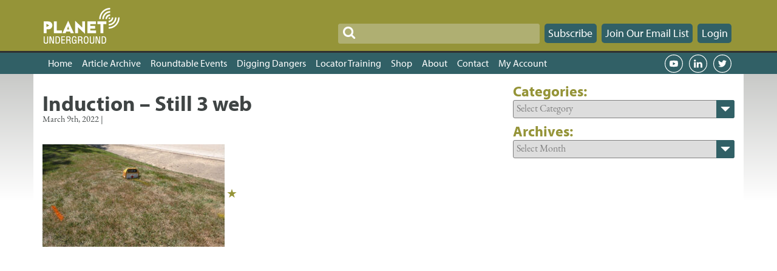

--- FILE ---
content_type: text/html; charset=UTF-8
request_url: https://www.planetunderground.tv/part-81-induction-inductive-coupler-inductive-transmitting-antenna/induction-still-3-web/
body_size: 12327
content:

<!DOCTYPE html>
<html lang="en-US">
    <head>
        <meta charset="UTF-8">
        <meta name="viewport" content="width=device-width, initial-scale=1.0" >
        <script type="text/javascript">
            var pathInfo = {
                base: 'https://www.planetunderground.tv/wp-content/themes/planet/',
                css: 'css/',
                js: 'js/',
                swf: 'swf/',
            }
        </script>
        <link rel="icon" href="https://www.planetunderground.tv/wp-content/themes/planet/images/favicon.png" type="image/x-icon" />
        <link rel="shortcut icon" href="https://www.planetunderground.tv/wp-content/themes/planet/images/favicon.png" type="image/x-icon" />
        
        <meta name='robots' content='index, follow, max-image-preview:large, max-snippet:-1, max-video-preview:-1' />
	<style>img:is([sizes="auto" i], [sizes^="auto," i]) { contain-intrinsic-size: 3000px 1500px }</style>
	
	<!-- This site is optimized with the Yoast SEO plugin v26.6 - https://yoast.com/wordpress/plugins/seo/ -->
	<title>Induction - Still 3 web - Planet Underground</title>
	<link rel="canonical" href="https://www.planetunderground.tv/part-81-induction-inductive-coupler-inductive-transmitting-antenna/induction-still-3-web/" />
	<meta property="og:locale" content="en_US" />
	<meta property="og:type" content="article" />
	<meta property="og:title" content="Induction - Still 3 web - Planet Underground" />
	<meta property="og:url" content="https://www.planetunderground.tv/part-81-induction-inductive-coupler-inductive-transmitting-antenna/induction-still-3-web/" />
	<meta property="og:site_name" content="Planet Underground" />
	<meta property="article:publisher" content="https://www.facebook.com/AmericanLocator/" />
	<meta property="og:image" content="https://www.planetunderground.tv/part-81-induction-inductive-coupler-inductive-transmitting-antenna/induction-still-3-web" />
	<meta property="og:image:width" content="800" />
	<meta property="og:image:height" content="450" />
	<meta property="og:image:type" content="image/jpeg" />
	<meta name="twitter:card" content="summary_large_image" />
	<meta name="twitter:site" content="@PlanetU_TV" />
	<script type="application/ld+json" class="yoast-schema-graph">{"@context":"https://schema.org","@graph":[{"@type":"WebPage","@id":"https://www.planetunderground.tv/part-81-induction-inductive-coupler-inductive-transmitting-antenna/induction-still-3-web/","url":"https://www.planetunderground.tv/part-81-induction-inductive-coupler-inductive-transmitting-antenna/induction-still-3-web/","name":"Induction - Still 3 web - Planet Underground","isPartOf":{"@id":"https://www.planetunderground.tv/#website"},"primaryImageOfPage":{"@id":"https://www.planetunderground.tv/part-81-induction-inductive-coupler-inductive-transmitting-antenna/induction-still-3-web/#primaryimage"},"image":{"@id":"https://www.planetunderground.tv/part-81-induction-inductive-coupler-inductive-transmitting-antenna/induction-still-3-web/#primaryimage"},"thumbnailUrl":"https://www.planetunderground.tv/wp-content/uploads/2022/03/Induction-Still-3-web.jpg","datePublished":"2022-03-09T19:13:49+00:00","breadcrumb":{"@id":"https://www.planetunderground.tv/part-81-induction-inductive-coupler-inductive-transmitting-antenna/induction-still-3-web/#breadcrumb"},"inLanguage":"en-US","potentialAction":[{"@type":"ReadAction","target":["https://www.planetunderground.tv/part-81-induction-inductive-coupler-inductive-transmitting-antenna/induction-still-3-web/"]}]},{"@type":"ImageObject","inLanguage":"en-US","@id":"https://www.planetunderground.tv/part-81-induction-inductive-coupler-inductive-transmitting-antenna/induction-still-3-web/#primaryimage","url":"https://www.planetunderground.tv/wp-content/uploads/2022/03/Induction-Still-3-web.jpg","contentUrl":"https://www.planetunderground.tv/wp-content/uploads/2022/03/Induction-Still-3-web.jpg","width":800,"height":450},{"@type":"BreadcrumbList","@id":"https://www.planetunderground.tv/part-81-induction-inductive-coupler-inductive-transmitting-antenna/induction-still-3-web/#breadcrumb","itemListElement":[{"@type":"ListItem","position":1,"name":"Home","item":"https://www.planetunderground.tv/"},{"@type":"ListItem","position":2,"name":"Part 8:1 Induction &#8211; Inductive Coupler/Inductive Transmitting Antenna","item":"https://www.planetunderground.tv/part-81-induction-inductive-coupler-inductive-transmitting-antenna/"},{"@type":"ListItem","position":3,"name":"Induction &#8211; Still 3 web"}]},{"@type":"WebSite","@id":"https://www.planetunderground.tv/#website","url":"https://www.planetunderground.tv/","name":"Planet Underground","description":"Real world insight for locating, excavation and beyond!","publisher":{"@id":"https://www.planetunderground.tv/#organization"},"potentialAction":[{"@type":"SearchAction","target":{"@type":"EntryPoint","urlTemplate":"https://www.planetunderground.tv/?s={search_term_string}"},"query-input":{"@type":"PropertyValueSpecification","valueRequired":true,"valueName":"search_term_string"}}],"inLanguage":"en-US"},{"@type":"Organization","@id":"https://www.planetunderground.tv/#organization","name":"Planet Underground","url":"https://www.planetunderground.tv/","logo":{"@type":"ImageObject","inLanguage":"en-US","@id":"https://www.planetunderground.tv/#/schema/logo/image/","url":"","contentUrl":"","caption":"Planet Underground"},"image":{"@id":"https://www.planetunderground.tv/#/schema/logo/image/"},"sameAs":["https://www.facebook.com/AmericanLocator/","https://x.com/PlanetU_TV","https://www.linkedin.com/company/16174049/","https://www.youtube.com/channel/UCb4x2ZDElQEW30PIrDOKEXw/videos"]}]}</script>
	<!-- / Yoast SEO plugin. -->


<link rel='dns-prefetch' href='//www.google.com' />
<link rel='dns-prefetch' href='//ajax.googleapis.com' />
<link rel='dns-prefetch' href='//maxcdn.bootstrapcdn.com' />
<link rel='dns-prefetch' href='//platform.twitter.com' />
<link rel='dns-prefetch' href='//use.typekit.net' />
<link rel="alternate" type="application/rss+xml" title="Planet Underground &raquo; Feed" href="https://www.planetunderground.tv/feed/" />
<link rel="alternate" type="application/rss+xml" title="Planet Underground &raquo; Comments Feed" href="https://www.planetunderground.tv/comments/feed/" />
<link rel="alternate" type="application/rss+xml" title="Planet Underground &raquo; Induction &#8211; Still 3 web Comments Feed" href="https://www.planetunderground.tv/part-81-induction-inductive-coupler-inductive-transmitting-antenna/induction-still-3-web/feed/" />
<script type="text/javascript">
/* <![CDATA[ */
window._wpemojiSettings = {"baseUrl":"https:\/\/s.w.org\/images\/core\/emoji\/15.0.3\/72x72\/","ext":".png","svgUrl":"https:\/\/s.w.org\/images\/core\/emoji\/15.0.3\/svg\/","svgExt":".svg","source":{"concatemoji":"https:\/\/www.planetunderground.tv\/wp-includes\/js\/wp-emoji-release.min.js?ver=6.7.4"}};
/*! This file is auto-generated */
!function(i,n){var o,s,e;function c(e){try{var t={supportTests:e,timestamp:(new Date).valueOf()};sessionStorage.setItem(o,JSON.stringify(t))}catch(e){}}function p(e,t,n){e.clearRect(0,0,e.canvas.width,e.canvas.height),e.fillText(t,0,0);var t=new Uint32Array(e.getImageData(0,0,e.canvas.width,e.canvas.height).data),r=(e.clearRect(0,0,e.canvas.width,e.canvas.height),e.fillText(n,0,0),new Uint32Array(e.getImageData(0,0,e.canvas.width,e.canvas.height).data));return t.every(function(e,t){return e===r[t]})}function u(e,t,n){switch(t){case"flag":return n(e,"\ud83c\udff3\ufe0f\u200d\u26a7\ufe0f","\ud83c\udff3\ufe0f\u200b\u26a7\ufe0f")?!1:!n(e,"\ud83c\uddfa\ud83c\uddf3","\ud83c\uddfa\u200b\ud83c\uddf3")&&!n(e,"\ud83c\udff4\udb40\udc67\udb40\udc62\udb40\udc65\udb40\udc6e\udb40\udc67\udb40\udc7f","\ud83c\udff4\u200b\udb40\udc67\u200b\udb40\udc62\u200b\udb40\udc65\u200b\udb40\udc6e\u200b\udb40\udc67\u200b\udb40\udc7f");case"emoji":return!n(e,"\ud83d\udc26\u200d\u2b1b","\ud83d\udc26\u200b\u2b1b")}return!1}function f(e,t,n){var r="undefined"!=typeof WorkerGlobalScope&&self instanceof WorkerGlobalScope?new OffscreenCanvas(300,150):i.createElement("canvas"),a=r.getContext("2d",{willReadFrequently:!0}),o=(a.textBaseline="top",a.font="600 32px Arial",{});return e.forEach(function(e){o[e]=t(a,e,n)}),o}function t(e){var t=i.createElement("script");t.src=e,t.defer=!0,i.head.appendChild(t)}"undefined"!=typeof Promise&&(o="wpEmojiSettingsSupports",s=["flag","emoji"],n.supports={everything:!0,everythingExceptFlag:!0},e=new Promise(function(e){i.addEventListener("DOMContentLoaded",e,{once:!0})}),new Promise(function(t){var n=function(){try{var e=JSON.parse(sessionStorage.getItem(o));if("object"==typeof e&&"number"==typeof e.timestamp&&(new Date).valueOf()<e.timestamp+604800&&"object"==typeof e.supportTests)return e.supportTests}catch(e){}return null}();if(!n){if("undefined"!=typeof Worker&&"undefined"!=typeof OffscreenCanvas&&"undefined"!=typeof URL&&URL.createObjectURL&&"undefined"!=typeof Blob)try{var e="postMessage("+f.toString()+"("+[JSON.stringify(s),u.toString(),p.toString()].join(",")+"));",r=new Blob([e],{type:"text/javascript"}),a=new Worker(URL.createObjectURL(r),{name:"wpTestEmojiSupports"});return void(a.onmessage=function(e){c(n=e.data),a.terminate(),t(n)})}catch(e){}c(n=f(s,u,p))}t(n)}).then(function(e){for(var t in e)n.supports[t]=e[t],n.supports.everything=n.supports.everything&&n.supports[t],"flag"!==t&&(n.supports.everythingExceptFlag=n.supports.everythingExceptFlag&&n.supports[t]);n.supports.everythingExceptFlag=n.supports.everythingExceptFlag&&!n.supports.flag,n.DOMReady=!1,n.readyCallback=function(){n.DOMReady=!0}}).then(function(){return e}).then(function(){var e;n.supports.everything||(n.readyCallback(),(e=n.source||{}).concatemoji?t(e.concatemoji):e.wpemoji&&e.twemoji&&(t(e.twemoji),t(e.wpemoji)))}))}((window,document),window._wpemojiSettings);
/* ]]> */
</script>
<link rel='stylesheet' id='wc-authorize-net-cim-credit-card-checkout-block-css' href='https://www.planetunderground.tv/wp-content/plugins/woocommerce-gateway-authorize-net-cim/assets/css/blocks/wc-authorize-net-cim-checkout-block.css?ver=3.10.8' type='text/css' media='all' />
<link rel='stylesheet' id='wc-authorize-net-cim-echeck-checkout-block-css' href='https://www.planetunderground.tv/wp-content/plugins/woocommerce-gateway-authorize-net-cim/assets/css/blocks/wc-authorize-net-cim-checkout-block.css?ver=3.10.8' type='text/css' media='all' />
<link rel='stylesheet' id='wc-blocks-integration-css' href='https://www.planetunderground.tv/wp-content/plugins/woocommerce-subscriptions/vendor/woocommerce/subscriptions-core/build/index.css?ver=7.7.1' type='text/css' media='all' />
<style id='wp-emoji-styles-inline-css' type='text/css'>

	img.wp-smiley, img.emoji {
		display: inline !important;
		border: none !important;
		box-shadow: none !important;
		height: 1em !important;
		width: 1em !important;
		margin: 0 0.07em !important;
		vertical-align: -0.1em !important;
		background: none !important;
		padding: 0 !important;
	}
</style>
<link rel='stylesheet' id='wp-block-library-css' href='https://www.planetunderground.tv/wp-includes/css/dist/block-library/style.min.css?ver=6.7.4' type='text/css' media='all' />
<link rel='stylesheet' id='wc-memberships-blocks-css' href='https://www.planetunderground.tv/wp-content/plugins/woocommerce-memberships/assets/css/blocks/wc-memberships-blocks.min.css?ver=1.26.9' type='text/css' media='all' />
<style id='classic-theme-styles-inline-css' type='text/css'>
/*! This file is auto-generated */
.wp-block-button__link{color:#fff;background-color:#32373c;border-radius:9999px;box-shadow:none;text-decoration:none;padding:calc(.667em + 2px) calc(1.333em + 2px);font-size:1.125em}.wp-block-file__button{background:#32373c;color:#fff;text-decoration:none}
</style>
<style id='global-styles-inline-css' type='text/css'>
:root{--wp--preset--aspect-ratio--square: 1;--wp--preset--aspect-ratio--4-3: 4/3;--wp--preset--aspect-ratio--3-4: 3/4;--wp--preset--aspect-ratio--3-2: 3/2;--wp--preset--aspect-ratio--2-3: 2/3;--wp--preset--aspect-ratio--16-9: 16/9;--wp--preset--aspect-ratio--9-16: 9/16;--wp--preset--color--black: #000000;--wp--preset--color--cyan-bluish-gray: #abb8c3;--wp--preset--color--white: #ffffff;--wp--preset--color--pale-pink: #f78da7;--wp--preset--color--vivid-red: #cf2e2e;--wp--preset--color--luminous-vivid-orange: #ff6900;--wp--preset--color--luminous-vivid-amber: #fcb900;--wp--preset--color--light-green-cyan: #7bdcb5;--wp--preset--color--vivid-green-cyan: #00d084;--wp--preset--color--pale-cyan-blue: #8ed1fc;--wp--preset--color--vivid-cyan-blue: #0693e3;--wp--preset--color--vivid-purple: #9b51e0;--wp--preset--gradient--vivid-cyan-blue-to-vivid-purple: linear-gradient(135deg,rgba(6,147,227,1) 0%,rgb(155,81,224) 100%);--wp--preset--gradient--light-green-cyan-to-vivid-green-cyan: linear-gradient(135deg,rgb(122,220,180) 0%,rgb(0,208,130) 100%);--wp--preset--gradient--luminous-vivid-amber-to-luminous-vivid-orange: linear-gradient(135deg,rgba(252,185,0,1) 0%,rgba(255,105,0,1) 100%);--wp--preset--gradient--luminous-vivid-orange-to-vivid-red: linear-gradient(135deg,rgba(255,105,0,1) 0%,rgb(207,46,46) 100%);--wp--preset--gradient--very-light-gray-to-cyan-bluish-gray: linear-gradient(135deg,rgb(238,238,238) 0%,rgb(169,184,195) 100%);--wp--preset--gradient--cool-to-warm-spectrum: linear-gradient(135deg,rgb(74,234,220) 0%,rgb(151,120,209) 20%,rgb(207,42,186) 40%,rgb(238,44,130) 60%,rgb(251,105,98) 80%,rgb(254,248,76) 100%);--wp--preset--gradient--blush-light-purple: linear-gradient(135deg,rgb(255,206,236) 0%,rgb(152,150,240) 100%);--wp--preset--gradient--blush-bordeaux: linear-gradient(135deg,rgb(254,205,165) 0%,rgb(254,45,45) 50%,rgb(107,0,62) 100%);--wp--preset--gradient--luminous-dusk: linear-gradient(135deg,rgb(255,203,112) 0%,rgb(199,81,192) 50%,rgb(65,88,208) 100%);--wp--preset--gradient--pale-ocean: linear-gradient(135deg,rgb(255,245,203) 0%,rgb(182,227,212) 50%,rgb(51,167,181) 100%);--wp--preset--gradient--electric-grass: linear-gradient(135deg,rgb(202,248,128) 0%,rgb(113,206,126) 100%);--wp--preset--gradient--midnight: linear-gradient(135deg,rgb(2,3,129) 0%,rgb(40,116,252) 100%);--wp--preset--font-size--small: 13px;--wp--preset--font-size--medium: 20px;--wp--preset--font-size--large: 36px;--wp--preset--font-size--x-large: 42px;--wp--preset--spacing--20: 0.44rem;--wp--preset--spacing--30: 0.67rem;--wp--preset--spacing--40: 1rem;--wp--preset--spacing--50: 1.5rem;--wp--preset--spacing--60: 2.25rem;--wp--preset--spacing--70: 3.38rem;--wp--preset--spacing--80: 5.06rem;--wp--preset--shadow--natural: 6px 6px 9px rgba(0, 0, 0, 0.2);--wp--preset--shadow--deep: 12px 12px 50px rgba(0, 0, 0, 0.4);--wp--preset--shadow--sharp: 6px 6px 0px rgba(0, 0, 0, 0.2);--wp--preset--shadow--outlined: 6px 6px 0px -3px rgba(255, 255, 255, 1), 6px 6px rgba(0, 0, 0, 1);--wp--preset--shadow--crisp: 6px 6px 0px rgba(0, 0, 0, 1);}:where(.is-layout-flex){gap: 0.5em;}:where(.is-layout-grid){gap: 0.5em;}body .is-layout-flex{display: flex;}.is-layout-flex{flex-wrap: wrap;align-items: center;}.is-layout-flex > :is(*, div){margin: 0;}body .is-layout-grid{display: grid;}.is-layout-grid > :is(*, div){margin: 0;}:where(.wp-block-columns.is-layout-flex){gap: 2em;}:where(.wp-block-columns.is-layout-grid){gap: 2em;}:where(.wp-block-post-template.is-layout-flex){gap: 1.25em;}:where(.wp-block-post-template.is-layout-grid){gap: 1.25em;}.has-black-color{color: var(--wp--preset--color--black) !important;}.has-cyan-bluish-gray-color{color: var(--wp--preset--color--cyan-bluish-gray) !important;}.has-white-color{color: var(--wp--preset--color--white) !important;}.has-pale-pink-color{color: var(--wp--preset--color--pale-pink) !important;}.has-vivid-red-color{color: var(--wp--preset--color--vivid-red) !important;}.has-luminous-vivid-orange-color{color: var(--wp--preset--color--luminous-vivid-orange) !important;}.has-luminous-vivid-amber-color{color: var(--wp--preset--color--luminous-vivid-amber) !important;}.has-light-green-cyan-color{color: var(--wp--preset--color--light-green-cyan) !important;}.has-vivid-green-cyan-color{color: var(--wp--preset--color--vivid-green-cyan) !important;}.has-pale-cyan-blue-color{color: var(--wp--preset--color--pale-cyan-blue) !important;}.has-vivid-cyan-blue-color{color: var(--wp--preset--color--vivid-cyan-blue) !important;}.has-vivid-purple-color{color: var(--wp--preset--color--vivid-purple) !important;}.has-black-background-color{background-color: var(--wp--preset--color--black) !important;}.has-cyan-bluish-gray-background-color{background-color: var(--wp--preset--color--cyan-bluish-gray) !important;}.has-white-background-color{background-color: var(--wp--preset--color--white) !important;}.has-pale-pink-background-color{background-color: var(--wp--preset--color--pale-pink) !important;}.has-vivid-red-background-color{background-color: var(--wp--preset--color--vivid-red) !important;}.has-luminous-vivid-orange-background-color{background-color: var(--wp--preset--color--luminous-vivid-orange) !important;}.has-luminous-vivid-amber-background-color{background-color: var(--wp--preset--color--luminous-vivid-amber) !important;}.has-light-green-cyan-background-color{background-color: var(--wp--preset--color--light-green-cyan) !important;}.has-vivid-green-cyan-background-color{background-color: var(--wp--preset--color--vivid-green-cyan) !important;}.has-pale-cyan-blue-background-color{background-color: var(--wp--preset--color--pale-cyan-blue) !important;}.has-vivid-cyan-blue-background-color{background-color: var(--wp--preset--color--vivid-cyan-blue) !important;}.has-vivid-purple-background-color{background-color: var(--wp--preset--color--vivid-purple) !important;}.has-black-border-color{border-color: var(--wp--preset--color--black) !important;}.has-cyan-bluish-gray-border-color{border-color: var(--wp--preset--color--cyan-bluish-gray) !important;}.has-white-border-color{border-color: var(--wp--preset--color--white) !important;}.has-pale-pink-border-color{border-color: var(--wp--preset--color--pale-pink) !important;}.has-vivid-red-border-color{border-color: var(--wp--preset--color--vivid-red) !important;}.has-luminous-vivid-orange-border-color{border-color: var(--wp--preset--color--luminous-vivid-orange) !important;}.has-luminous-vivid-amber-border-color{border-color: var(--wp--preset--color--luminous-vivid-amber) !important;}.has-light-green-cyan-border-color{border-color: var(--wp--preset--color--light-green-cyan) !important;}.has-vivid-green-cyan-border-color{border-color: var(--wp--preset--color--vivid-green-cyan) !important;}.has-pale-cyan-blue-border-color{border-color: var(--wp--preset--color--pale-cyan-blue) !important;}.has-vivid-cyan-blue-border-color{border-color: var(--wp--preset--color--vivid-cyan-blue) !important;}.has-vivid-purple-border-color{border-color: var(--wp--preset--color--vivid-purple) !important;}.has-vivid-cyan-blue-to-vivid-purple-gradient-background{background: var(--wp--preset--gradient--vivid-cyan-blue-to-vivid-purple) !important;}.has-light-green-cyan-to-vivid-green-cyan-gradient-background{background: var(--wp--preset--gradient--light-green-cyan-to-vivid-green-cyan) !important;}.has-luminous-vivid-amber-to-luminous-vivid-orange-gradient-background{background: var(--wp--preset--gradient--luminous-vivid-amber-to-luminous-vivid-orange) !important;}.has-luminous-vivid-orange-to-vivid-red-gradient-background{background: var(--wp--preset--gradient--luminous-vivid-orange-to-vivid-red) !important;}.has-very-light-gray-to-cyan-bluish-gray-gradient-background{background: var(--wp--preset--gradient--very-light-gray-to-cyan-bluish-gray) !important;}.has-cool-to-warm-spectrum-gradient-background{background: var(--wp--preset--gradient--cool-to-warm-spectrum) !important;}.has-blush-light-purple-gradient-background{background: var(--wp--preset--gradient--blush-light-purple) !important;}.has-blush-bordeaux-gradient-background{background: var(--wp--preset--gradient--blush-bordeaux) !important;}.has-luminous-dusk-gradient-background{background: var(--wp--preset--gradient--luminous-dusk) !important;}.has-pale-ocean-gradient-background{background: var(--wp--preset--gradient--pale-ocean) !important;}.has-electric-grass-gradient-background{background: var(--wp--preset--gradient--electric-grass) !important;}.has-midnight-gradient-background{background: var(--wp--preset--gradient--midnight) !important;}.has-small-font-size{font-size: var(--wp--preset--font-size--small) !important;}.has-medium-font-size{font-size: var(--wp--preset--font-size--medium) !important;}.has-large-font-size{font-size: var(--wp--preset--font-size--large) !important;}.has-x-large-font-size{font-size: var(--wp--preset--font-size--x-large) !important;}
:where(.wp-block-post-template.is-layout-flex){gap: 1.25em;}:where(.wp-block-post-template.is-layout-grid){gap: 1.25em;}
:where(.wp-block-columns.is-layout-flex){gap: 2em;}:where(.wp-block-columns.is-layout-grid){gap: 2em;}
:root :where(.wp-block-pullquote){font-size: 1.5em;line-height: 1.6;}
</style>
<link rel='stylesheet' id='woocommerce-layout-css' href='https://www.planetunderground.tv/wp-content/plugins/woocommerce/assets/css/woocommerce-layout.css?ver=10.3.6' type='text/css' media='all' />
<link rel='stylesheet' id='woocommerce-smallscreen-css' href='https://www.planetunderground.tv/wp-content/plugins/woocommerce/assets/css/woocommerce-smallscreen.css?ver=10.3.6' type='text/css' media='only screen and (max-width: 768px)' />
<link rel='stylesheet' id='woocommerce-general-css' href='https://www.planetunderground.tv/wp-content/plugins/woocommerce/assets/css/woocommerce.css?ver=10.3.6' type='text/css' media='all' />
<style id='woocommerce-inline-inline-css' type='text/css'>
.woocommerce form .form-row .required { visibility: visible; }
</style>
<link rel='stylesheet' id='wpos-slick-style-css' href='https://www.planetunderground.tv/wp-content/plugins/wp-logo-showcase-responsive-slider-slider/assets/css/slick.css?ver=3.8.7' type='text/css' media='all' />
<link rel='stylesheet' id='wpls-public-style-css' href='https://www.planetunderground.tv/wp-content/plugins/wp-logo-showcase-responsive-slider-slider/assets/css/wpls-public.css?ver=3.8.7' type='text/css' media='all' />
<link rel='stylesheet' id='brands-styles-css' href='https://www.planetunderground.tv/wp-content/plugins/woocommerce/assets/css/brands.css?ver=10.3.6' type='text/css' media='all' />
<link rel='stylesheet' id='wc-memberships-frontend-css' href='https://www.planetunderground.tv/wp-content/plugins/woocommerce-memberships/assets/css/frontend/wc-memberships-frontend.min.css?ver=1.26.9' type='text/css' media='all' />
<link rel='stylesheet' id='bootstrap-css-css' href='https://maxcdn.bootstrapcdn.com/bootstrap/3.3.7/css/bootstrap.min.css?ver=6.7.4' type='text/css' media='all' />
<link rel='stylesheet' id='font-awesome-css' href='https://www.planetunderground.tv/wp-content/plugins/elementor/assets/lib/font-awesome/css/font-awesome.min.css?ver=4.7.0' type='text/css' media='all' />
<link rel='stylesheet' id='base-style-css' href='https://www.planetunderground.tv/wp-content/themes/planet/style.css?ver=1766082349' type='text/css' media='all' />
<link rel='stylesheet' id='typekit-fonts-css' href='https://use.typekit.net/dam7kol.css?ver=6.7.4' type='text/css' media='all' />
<link rel='stylesheet' id='base-theme-css' href='https://www.planetunderground.tv/wp-content/themes/planet/theme.css?ver=1766082349' type='text/css' media='all' />
<link rel='stylesheet' id='responsive-style-css' href='https://www.planetunderground.tv/wp-content/themes/planet/responsive.css?ver=1766082349' type='text/css' media='all' />
<link rel='stylesheet' id='slb_core-css' href='https://www.planetunderground.tv/wp-content/plugins/simple-lightbox/client/css/app.css?ver=2.9.4' type='text/css' media='all' />
<script type="text/javascript" src="https://www.planetunderground.tv/wp-includes/js/jquery/jquery.min.js?ver=3.7.1" id="jquery-core-js"></script>
<script type="text/javascript" src="https://www.planetunderground.tv/wp-includes/js/jquery/jquery-migrate.min.js?ver=3.4.1" id="jquery-migrate-js"></script>
<script type="text/javascript" src="https://www.planetunderground.tv/wp-content/plugins/recaptcha-woo/js/rcfwc.js?ver=1.0" id="rcfwc-js-js" defer="defer" data-wp-strategy="defer"></script>
<script type="text/javascript" src="https://www.google.com/recaptcha/api.js?explicit&amp;hl=en_US" id="recaptcha-js" defer="defer" data-wp-strategy="defer"></script>
<script type="text/javascript" src="https://www.planetunderground.tv/wp-content/plugins/woocommerce/assets/js/jquery-blockui/jquery.blockUI.min.js?ver=2.7.0-wc.10.3.6" id="wc-jquery-blockui-js" defer="defer" data-wp-strategy="defer"></script>
<script type="text/javascript" id="wc-add-to-cart-js-extra">
/* <![CDATA[ */
var wc_add_to_cart_params = {"ajax_url":"\/wp-admin\/admin-ajax.php","wc_ajax_url":"\/?wc-ajax=%%endpoint%%","i18n_view_cart":"View cart","cart_url":"https:\/\/www.planetunderground.tv\/shop\/cart\/","is_cart":"","cart_redirect_after_add":"no"};
/* ]]> */
</script>
<script type="text/javascript" src="https://www.planetunderground.tv/wp-content/plugins/woocommerce/assets/js/frontend/add-to-cart.min.js?ver=10.3.6" id="wc-add-to-cart-js" defer="defer" data-wp-strategy="defer"></script>
<script type="text/javascript" src="https://www.planetunderground.tv/wp-content/plugins/woocommerce/assets/js/js-cookie/js.cookie.min.js?ver=2.1.4-wc.10.3.6" id="wc-js-cookie-js" defer="defer" data-wp-strategy="defer"></script>
<script type="text/javascript" id="woocommerce-js-extra">
/* <![CDATA[ */
var woocommerce_params = {"ajax_url":"\/wp-admin\/admin-ajax.php","wc_ajax_url":"\/?wc-ajax=%%endpoint%%","i18n_password_show":"Show password","i18n_password_hide":"Hide password"};
/* ]]> */
</script>
<script type="text/javascript" src="https://www.planetunderground.tv/wp-content/plugins/woocommerce/assets/js/frontend/woocommerce.min.js?ver=10.3.6" id="woocommerce-js" defer="defer" data-wp-strategy="defer"></script>
<link rel="https://api.w.org/" href="https://www.planetunderground.tv/wp-json/" /><link rel="alternate" title="JSON" type="application/json" href="https://www.planetunderground.tv/wp-json/wp/v2/media/13856" /><link rel="EditURI" type="application/rsd+xml" title="RSD" href="https://www.planetunderground.tv/xmlrpc.php?rsd" />
<link rel='shortlink' href='https://www.planetunderground.tv/?p=13856' />
<link rel="alternate" title="oEmbed (JSON)" type="application/json+oembed" href="https://www.planetunderground.tv/wp-json/oembed/1.0/embed?url=https%3A%2F%2Fwww.planetunderground.tv%2Fpart-81-induction-inductive-coupler-inductive-transmitting-antenna%2Finduction-still-3-web%2F" />
<link rel="alternate" title="oEmbed (XML)" type="text/xml+oembed" href="https://www.planetunderground.tv/wp-json/oembed/1.0/embed?url=https%3A%2F%2Fwww.planetunderground.tv%2Fpart-81-induction-inductive-coupler-inductive-transmitting-antenna%2Finduction-still-3-web%2F&#038;format=xml" />
	<noscript><style>.woocommerce-product-gallery{ opacity: 1 !important; }</style></noscript>
	<meta name="generator" content="Elementor 3.33.5; features: additional_custom_breakpoints; settings: css_print_method-external, google_font-enabled, font_display-auto">
			<style>
				.e-con.e-parent:nth-of-type(n+4):not(.e-lazyloaded):not(.e-no-lazyload),
				.e-con.e-parent:nth-of-type(n+4):not(.e-lazyloaded):not(.e-no-lazyload) * {
					background-image: none !important;
				}
				@media screen and (max-height: 1024px) {
					.e-con.e-parent:nth-of-type(n+3):not(.e-lazyloaded):not(.e-no-lazyload),
					.e-con.e-parent:nth-of-type(n+3):not(.e-lazyloaded):not(.e-no-lazyload) * {
						background-image: none !important;
					}
				}
				@media screen and (max-height: 640px) {
					.e-con.e-parent:nth-of-type(n+2):not(.e-lazyloaded):not(.e-no-lazyload),
					.e-con.e-parent:nth-of-type(n+2):not(.e-lazyloaded):not(.e-no-lazyload) * {
						background-image: none !important;
					}
				}
			</style>
			<link rel="icon" href="https://www.planetunderground.tv/wp-content/uploads/2017/02/cropped-Planet-Underground-Icon-32x32.png" sizes="32x32" />
<link rel="icon" href="https://www.planetunderground.tv/wp-content/uploads/2017/02/cropped-Planet-Underground-Icon-192x192.png" sizes="192x192" />
<link rel="apple-touch-icon" href="https://www.planetunderground.tv/wp-content/uploads/2017/02/cropped-Planet-Underground-Icon-180x180.png" />
<meta name="msapplication-TileImage" content="https://www.planetunderground.tv/wp-content/uploads/2017/02/cropped-Planet-Underground-Icon-270x270.png" />

<!-- Google Tag Manager -->
<script>(function(w,d,s,l,i){w[l]=w[l]||[];w[l].push({'gtm.start':
new Date().getTime(),event:'gtm.js'});var f=d.getElementsByTagName(s)[0],
j=d.createElement(s),dl=l!='dataLayer'?'&l='+l:'';j.async=true;j.src=
'https://www.googletagmanager.com/gtm.js?id='+i+dl;f.parentNode.insertBefore(j,f);
})(window,document,'script','dataLayer','GTM-KR7MHVH');</script>
<!-- End Google Tag Manager -->
<!-- Global site tag (gtag.js) - Google Analytics -->
<script async src="https://www.googletagmanager.com/gtag/js?id=UA-63177245-41"></script>
<script>
  window.dataLayer = window.dataLayer || [];
  function gtag(){dataLayer.push(arguments);}
  gtag('js', new Date());

  gtag('config', 'UA-63177245-41');
<!-- Global site tag (gtag.js) - Google Analytics -->
</script>
<script async src="https://www.googletagmanager.com/gtag/js?id=G-M76YBG27VB"></script>
<script>
  window.dataLayer = window.dataLayer || [];
  function gtag(){dataLayer.push(arguments);}
  gtag('js', new Date());

  gtag('config', 'G-M76YBG27VB');
</script>
<!-- Global site tag (gtag.js) - Google Analytics -->
<!--Google AdSense-->
<script data-ad-client=“ca-pub-4081046417657910” async src='https://pagead2.googlesyndication.com/pagead/js/adsbygoogle.js'></script>
		
    </head>
    <body class="attachment attachment-template-default single single-attachment postid-13856 attachmentid-13856 attachment-jpeg theme-planet woocommerce-no-js elementor-default elementor-kit-9480">
<!-- Google Tag Manager (noscript) -->
<noscript><iframe src="https://www.googletagmanager.com/ns.html?id=GTM-KR7MHVH"
height="0" width="0" style="display:none;visibility:hidden"></iframe></noscript>
<!-- End Google Tag Manager (noscript) -->
        <div id="accessibility"><a href="#content">SKIP TO CONTENT</a></div>
        <header id="masthead" class="site-header" role="banner">
            <div class="site-branding">
                <div class="planet-underground-logo">
                    <a href="https://www.planetunderground.tv">
                        <img src="https://www.planetunderground.tv/wp-content/themes/planet/images/logo.svg" border="0" class="svg-image" alt="Logo">
                    </a>
                </div>
                <!--<div class="header-info">Real World Insight for Locating, Excavation and Beyond</div>-->
                                <div class="header-subscription-area">
                    <form method="get" class="search-form" action="https://www.planetunderground.tv" >
                        <i class="fa fa-search search-icon"></i><input type="search" class="search-box" name="s" placeholder="" value="">
                    </form>
                                        <button type="button" class="btn btn-primary subscribe-btn" onclick="window.location.href='https://www.planetunderground.tv/product-category/subscriptions/'">Subscribe</button>
                    
                                        <button type="button" class="btn btn-primary join-btn" onclick="window.location.href='https://www.planetunderground.tv/contact/join-our-mailing-list/'">Join Our Email List</button>
                    
                                                                    <button type="button" class="btn btn-primary login-btn" onclick="window.location.href='https://www.planetunderground.tv/shop/my-account/'">Login</button>
                                    </div>
            </div>

            <nav id="site-navigation" class="main-navigation navbar navbar-default" role="navigation">
                <button type="button" class="navbar-toggle collapsed" data-toggle="collapse" data-target="#mobile-main-menu">
                    <span class="menu-text">Menu</span>
                    <span class="icon-bar"></span>
                    <span class="icon-bar"></span>
                    <span class="icon-bar"></span>
                </button>
                <div class="menu-main-menu-container">

                                            <div class="social-icons-menu">
                                                                                
                            <ul id="menu-social-icons" class="menu"><li id="menu-item-10022" class="menu-youtube menu-item menu-item-type-custom menu-item-object-custom menu-item-10022"><a target="_blank" href="https://www.youtube.com/channel/UCb4x2ZDElQEW30PIrDOKEXw">YouTube</a></li>
<li id="menu-item-10024" class="menu-linkedin menu-item menu-item-type-custom menu-item-object-custom menu-item-10024"><a target="_blank" href="https://www.linkedin.com/company/planet-underground">LinkedIn</a></li>
<li id="menu-item-10025" class="menu-twitter last-item menu-item menu-item-type-custom menu-item-object-custom menu-item-10025"><a target="_blank" href="https://twitter.com/PlanetU_TV?ref_src=twsrc%5Egoogle%7Ctwcamp%5Eserp%7Ctwgr%5Eauthor">Twitter</a></li>
</ul>                        </div>
                    
                                        <div class="collapse navbar-collapse" id="mobile-main-menu">
                        <ul id="primary-menu" class="nav-menu"><li id="menu-item-9940" class="first-item menu-item menu-item-type-post_type menu-item-object-page menu-item-home menu-item-9940"><a href="https://www.planetunderground.tv/">Home</a></li>
<li id="menu-item-9943" class="menu-item menu-item-type-post_type menu-item-object-page current_page_parent menu-item-9943"><a href="https://www.planetunderground.tv/news-and-video-archive/">Article Archive</a></li>
<li id="menu-item-9961" class="menu-item menu-item-type-custom menu-item-object-custom menu-item-has-children menu-item-9961"><a href="https://www.planetunderground.tv/events/">Roundtable Events</a><span class="plusminusicon glyphicon glyphicon-menu-down"></span>
<ul class="sub-menu">
	<li id="menu-item-16570" class="menu-item menu-item-type-post_type menu-item-object-page menu-item-16570"><a href="https://www.planetunderground.tv/the-roundtable-for-contractors/">The Roundtable for Contractors</a></li>
	<li id="menu-item-9944" class="black-background menu-item menu-item-type-post_type menu-item-object-page menu-item-9944"><a href="https://www.planetunderground.tv/roundtable-events/the-roundtable/">The Roundtable with MO CGA</a></li>
</ul>
</li>
<li id="menu-item-14251" class="menu-item menu-item-type-post_type menu-item-object-page menu-item-14251"><a href="https://www.planetunderground.tv/digging-dangers-videos/">Digging Dangers</a></li>
<li id="menu-item-12511" class="menu-item menu-item-type-custom menu-item-object-custom menu-item-12511"><a href="https://www.planetunderground.tv/locator-certification-online">Locator Training</a></li>
<li id="menu-item-9962" class="menu-item menu-item-type-custom menu-item-object-custom menu-item-has-children menu-item-9962"><a>Shop</a><span class="plusminusicon glyphicon glyphicon-menu-down"></span>
<ul class="sub-menu">
	<li id="menu-item-9959" class="menu-item menu-item-type-custom menu-item-object-custom menu-item-9959"><a href="https://www.planetunderground.tv/product-category/subscriptions/">Subscriptions</a></li>
	<li id="menu-item-9957" class="clear-menu-item menu-item menu-item-type-post_type menu-item-object-page menu-item-9957"><a href="https://www.planetunderground.tv/sponsorships/">Sponsorships</a></li>
	<li id="menu-item-9958" class="menu-item menu-item-type-custom menu-item-object-custom menu-item-9958"><a href="https://www.planetunderground.tv/product-category/single-issues/">Single Issues</a></li>
	<li id="menu-item-15885" class="menu-item menu-item-type-custom menu-item-object-custom menu-item-15885"><a href="https://www.planetunderground.tv/american-certified-locator/">Locator Certification</a></li>
</ul>
</li>
<li id="menu-item-9941" class="clear-menu-item menu-item menu-item-type-post_type menu-item-object-page menu-item-9941"><a href="https://www.planetunderground.tv/about-3/">About</a></li>
<li id="menu-item-9942" class="menu-item menu-item-type-post_type menu-item-object-page menu-item-9942"><a href="https://www.planetunderground.tv/contact/">Contact</a></li>
<li id="menu-item-10120" class="menu-item menu-item-type-post_type menu-item-object-page menu-item-10120"><a href="https://www.planetunderground.tv/shop/my-account/">My Account</a></li>
</ul>                        
                        <div class="mobile-search-bar">
                            <form method="get" class="search-form" action="https://www.planetunderground.tv" >
                                <i class="fa fa-search search-icon"></i><input type="search" class="search-box" name="s" placeholder="" value="">
                            </form>
                        </div>
                    </div>
                                    </div>
            </nav>
        </header>
	<div class="container-fluid mobile-default-post-news-detail">
    <div class="hidden-lg hidden-md hidden-sm col-xs-12 feature-content-section post-news-detail">
              </div>
</div>

<div class="container-fluid feature-new-page">
  <div class="container">
    <div class="col-lg-8 col-md-8 col-sm-8 col-xs-12 feature-content-section post-news-detail default-post-news" id="content">
      
      <h1>Induction &#8211; Still 3 web</h1>            <div class="date-category">March 9th, 2022 | </div>
      

      
              
          <div class="content"><p class="attachment"><a href="https://www.planetunderground.tv/wp-content/uploads/2022/03/Induction-Still-3-web.jpg" data-slb-active="1" data-slb-asset="195226870" data-slb-internal="0" data-slb-group="13856"><img fetchpriority="high" decoding="async" width="300" height="169" src="https://www.planetunderground.tv/wp-content/uploads/2022/03/Induction-Still-3-web-300x169.jpg" class="attachment-medium size-medium" alt="" srcset="https://www.planetunderground.tv/wp-content/uploads/2022/03/Induction-Still-3-web-300x169.jpg 300w, https://www.planetunderground.tv/wp-content/uploads/2022/03/Induction-Still-3-web-600x338.jpg 600w, https://www.planetunderground.tv/wp-content/uploads/2022/03/Induction-Still-3-web.jpg 800w" sizes="(max-width: 300px) 100vw, 300px" /></a></p>
</div>        
          </div>
    
              
        <div class="col-lg-4 col-md-4 col-sm-4 col-xs-12 feature-sidebar">
      
      <div class="category-dropdown"><h5>Categories:</h5><div class="dropdown-list"><div class="select-side"><i class="glyphicon glyphicon-triangle-bottom"></i></div><form action="https://www.planetunderground.tv" method="get"><select  name='cat' id='cat' class='postform'>
	<option value='-1'>Select Category</option>
	<option class="level-0" value="11">American Locator Magazine</option>
	<option class="level-1" value="144">&nbsp;&nbsp;&nbsp;Case Studies</option>
	<option class="level-1" value="281">&nbsp;&nbsp;&nbsp;Communication Spotlight</option>
	<option class="level-1" value="131">&nbsp;&nbsp;&nbsp;Digging Dangers</option>
	<option class="level-1" value="140">&nbsp;&nbsp;&nbsp;Editorials</option>
	<option class="level-1" value="143">&nbsp;&nbsp;&nbsp;Education Spotlight</option>
	<option class="level-1" value="448">&nbsp;&nbsp;&nbsp;Engineering Spotlight</option>
	<option class="level-1" value="313">&nbsp;&nbsp;&nbsp;Excavation Safety</option>
	<option class="level-1" value="306">&nbsp;&nbsp;&nbsp;Feature Stories</option>
	<option class="level-1" value="308">&nbsp;&nbsp;&nbsp;Interviews</option>
	<option class="level-1" value="133">&nbsp;&nbsp;&nbsp;Letters to the Editor</option>
	<option class="level-1" value="335">&nbsp;&nbsp;&nbsp;Locating Technology</option>
	<option class="level-1" value="463">&nbsp;&nbsp;&nbsp;Locator Certification</option>
	<option class="level-1" value="330">&nbsp;&nbsp;&nbsp;On the Mark</option>
	<option class="level-1" value="318">&nbsp;&nbsp;&nbsp;Planet Underground TV</option>
	<option class="level-1" value="408">&nbsp;&nbsp;&nbsp;SU Online Locator Training Curriculum</option>
	<option class="level-1" value="331">&nbsp;&nbsp;&nbsp;Technology Focus</option>
	<option class="level-1" value="138">&nbsp;&nbsp;&nbsp;The American Engineer</option>
	<option class="level-1" value="134">&nbsp;&nbsp;&nbsp;The American Excavator</option>
	<option class="level-1" value="135">&nbsp;&nbsp;&nbsp;The American Locator</option>
	<option class="level-1" value="141">&nbsp;&nbsp;&nbsp;The International Locator</option>
	<option class="level-1" value="136">&nbsp;&nbsp;&nbsp;View from the Streets</option>
	<option class="level-0" value="137">Events</option>
	<option class="level-1" value="351">&nbsp;&nbsp;&nbsp;The Jobsite</option>
	<option class="level-1" value="51">&nbsp;&nbsp;&nbsp;The Roundtable</option>
	<option class="level-1" value="183">&nbsp;&nbsp;&nbsp;The Roundtable Live!</option>
	<option class="level-0" value="145">Featured Topics</option>
	<option class="level-1" value="146">&nbsp;&nbsp;&nbsp;811</option>
	<option class="level-1" value="148">&nbsp;&nbsp;&nbsp;Damage Prevention</option>
	<option class="level-1" value="198">&nbsp;&nbsp;&nbsp;Education</option>
	<option class="level-1" value="530">&nbsp;&nbsp;&nbsp;Electric</option>
	<option class="level-1" value="52">&nbsp;&nbsp;&nbsp;Excavation</option>
	<option class="level-1" value="251">&nbsp;&nbsp;&nbsp;Fiber</option>
	<option class="level-1" value="150">&nbsp;&nbsp;&nbsp;GPR</option>
	<option class="level-1" value="338">&nbsp;&nbsp;&nbsp;Legislation</option>
	<option class="level-1" value="53">&nbsp;&nbsp;&nbsp;Locating</option>
	<option class="level-1" value="495">&nbsp;&nbsp;&nbsp;Natural Gas</option>
	<option class="level-1" value="314">&nbsp;&nbsp;&nbsp;Pipelines</option>
	<option class="level-1" value="147">&nbsp;&nbsp;&nbsp;Safety</option>
	<option class="level-1" value="149">&nbsp;&nbsp;&nbsp;Technology</option>
	<option class="level-1" value="54">&nbsp;&nbsp;&nbsp;Utility Design</option>
	<option class="level-1" value="602">&nbsp;&nbsp;&nbsp;Water and Sewer</option>
	<option class="level-0" value="48">News</option>
	<option class="level-0" value="337">News Spotlight</option>
	<option class="level-0" value="132">Planet Underground TV</option>
	<option class="level-1" value="127">&nbsp;&nbsp;&nbsp;811 Videos</option>
	<option class="level-1" value="50">&nbsp;&nbsp;&nbsp;Featured Episodes</option>
	<option class="level-1" value="117">&nbsp;&nbsp;&nbsp;Industry Shorts</option>
	<option class="level-0" value="155">Subscriber Exclusives</option>
	<option class="level-0" value="99">Training Videos</option>
	<option class="level-1" value="358">&nbsp;&nbsp;&nbsp;Damage Prevention for the Planet</option>
	<option class="level-0" value="1">Uncategorized</option>
</select>
</form></div>
            <script type="text/javascript">
            /* <![CDATA[ */
            (function() {
                var dropdown = document.getElementById( "cat" );
                function onCatChange() {
                    if ( dropdown.options[ dropdown.selectedIndex ].value > 0 ) {
                        dropdown.parentNode.submit();
                    }
                }
                dropdown.onchange = onCatChange;
            })();
            /* ]]> */
            </script>

            </div><div class="category-dropdown archive-box"><h5>Archives:</h5>        <!-- <label class="screen-reader-text" for=""></label> -->
        <div class="dropdown-list">
            <div class="select-side">
                <i class="glyphicon glyphicon-triangle-bottom"></i>
            </div>
            <select id="archives-dropdown-4" name="archive-dropdown">
                
                <option value="">Select Month</option>
                	<option value='https://www.planetunderground.tv/2025/09/'> September 2025 </option>
	<option value='https://www.planetunderground.tv/2025/06/'> June 2025 </option>
	<option value='https://www.planetunderground.tv/2025/03/'> March 2025 </option>
	<option value='https://www.planetunderground.tv/2024/12/'> December 2024 </option>
	<option value='https://www.planetunderground.tv/2024/09/'> September 2024 </option>
	<option value='https://www.planetunderground.tv/2024/06/'> June 2024 </option>
	<option value='https://www.planetunderground.tv/2024/03/'> March 2024 </option>
	<option value='https://www.planetunderground.tv/2024/01/'> January 2024 </option>
	<option value='https://www.planetunderground.tv/2023/12/'> December 2023 </option>
	<option value='https://www.planetunderground.tv/2023/09/'> September 2023 </option>
	<option value='https://www.planetunderground.tv/2023/08/'> August 2023 </option>
	<option value='https://www.planetunderground.tv/2023/06/'> June 2023 </option>
	<option value='https://www.planetunderground.tv/2023/04/'> April 2023 </option>
	<option value='https://www.planetunderground.tv/2023/01/'> January 2023 </option>
	<option value='https://www.planetunderground.tv/2022/09/'> September 2022 </option>
	<option value='https://www.planetunderground.tv/2022/07/'> July 2022 </option>
	<option value='https://www.planetunderground.tv/2022/04/'> April 2022 </option>
	<option value='https://www.planetunderground.tv/2022/03/'> March 2022 </option>
	<option value='https://www.planetunderground.tv/2022/02/'> February 2022 </option>
	<option value='https://www.planetunderground.tv/2021/12/'> December 2021 </option>
	<option value='https://www.planetunderground.tv/2021/06/'> June 2021 </option>
	<option value='https://www.planetunderground.tv/2021/05/'> May 2021 </option>
	<option value='https://www.planetunderground.tv/2021/03/'> March 2021 </option>
	<option value='https://www.planetunderground.tv/2021/02/'> February 2021 </option>
	<option value='https://www.planetunderground.tv/2020/10/'> October 2020 </option>
	<option value='https://www.planetunderground.tv/2020/08/'> August 2020 </option>
	<option value='https://www.planetunderground.tv/2020/06/'> June 2020 </option>
	<option value='https://www.planetunderground.tv/2020/04/'> April 2020 </option>
	<option value='https://www.planetunderground.tv/2020/03/'> March 2020 </option>
	<option value='https://www.planetunderground.tv/2019/08/'> August 2019 </option>
	<option value='https://www.planetunderground.tv/2019/06/'> June 2019 </option>
	<option value='https://www.planetunderground.tv/2019/05/'> May 2019 </option>
	<option value='https://www.planetunderground.tv/2019/03/'> March 2019 </option>
	<option value='https://www.planetunderground.tv/2019/01/'> January 2019 </option>
	<option value='https://www.planetunderground.tv/2018/11/'> November 2018 </option>
	<option value='https://www.planetunderground.tv/2018/09/'> September 2018 </option>
	<option value='https://www.planetunderground.tv/2018/08/'> August 2018 </option>
	<option value='https://www.planetunderground.tv/2018/07/'> July 2018 </option>
	<option value='https://www.planetunderground.tv/2018/06/'> June 2018 </option>
	<option value='https://www.planetunderground.tv/2018/03/'> March 2018 </option>
	<option value='https://www.planetunderground.tv/2018/01/'> January 2018 </option>
	<option value='https://www.planetunderground.tv/2017/11/'> November 2017 </option>
	<option value='https://www.planetunderground.tv/2017/07/'> July 2017 </option>
	<option value='https://www.planetunderground.tv/2017/05/'> May 2017 </option>
	<option value='https://www.planetunderground.tv/2017/03/'> March 2017 </option>
	<option value='https://www.planetunderground.tv/2016/10/'> October 2016 </option>
	<option value='https://www.planetunderground.tv/2016/08/'> August 2016 </option>

            </select>
        </div>

        <script type="text/javascript">
        /* <![CDATA[ */
        (function() {
            var dropdown = document.getElementById( "archives-dropdown-4" );
            function onSelectChange() {
                if ( dropdown.options[ dropdown.selectedIndex ].value !== '' ) {
                    document.location.href = this.options[ this.selectedIndex ].value;
                }
            }
            dropdown.onchange = onSelectChange;
        })();
        /* ]]> */
        </script>

        </div>    </div>
      </div>
</div>
		<div class="container-fluid white-border"></div>
		<footer>
			    <!--<div class="receive-updates-form">-->
       <!--     		<div class="receive-updates-form-content container">-->
       <!--     		    <div class="wpcf7-form-start">-->
                                <!--                 </div>-->
    			<!--	</div>-->
       <!-- 		</div>-->
        		<div class="footer-info col-lg-12 col-md-12 col-sm-12 col-xs-12 clearfix">
        			<div class="container">
        				<div class="col-lg-2 col-md-2 col-sm-2 col-xs-12 contact-info">
							<div><a href="tel:18152909808">815.290.9808</a></div>						</div>
						<div class="col-lg-10 col-md-10 col-sm-10 col-xs-12 footer-links-section">
							<div class="footer-links">
							    <ul id="menu-footer-menu" class="footer-site-links"><li id="menu-item-9949" class="menu-item menu-item-type-post_type menu-item-object-page menu-item-9949"><a href="https://www.planetunderground.tv/sitemap/">Sitemap</a></li>
<li id="menu-item-9951" class="menu-item menu-item-type-post_type menu-item-object-page menu-item-privacy-policy menu-item-9951"><a rel="privacy-policy" href="https://www.planetunderground.tv/terms-conditions/privacy-policy/">Privacy</a></li>
<li id="menu-item-9963" class="menu-item menu-item-type-post_type menu-item-object-page menu-item-9963"><a href="https://www.planetunderground.tv/terms-conditions/">Terms &#038; Conditions</a></li>
</ul>								<span>&nbsp;</span>
								<ul id="menu-footer-social-menu" class="footer-social-links"><li id="menu-item-10026" class="footer-youtube-link menu-item menu-item-type-custom menu-item-object-custom menu-item-10026"><a target="_blank" href="https://www.youtube.com/channel/UCb4x2ZDElQEW30PIrDOKEXw">Youtube</a></li>
<li id="menu-item-10027" class="footer-facebook-link menu-item menu-item-type-custom menu-item-object-custom menu-item-10027"><a target="_blank" href="https://www.facebook.com/AmericanLocator/">Facebook</a></li>
<li id="menu-item-9954" class="footer-linkedin-link menu-item menu-item-type-custom menu-item-object-custom menu-item-9954"><a target="_blank" href="https://www.linkedin.com/company/planet-underground">Linked-in</a></li>
<li id="menu-item-9955" class="footer-twitter-link menu-item menu-item-type-custom menu-item-object-custom menu-item-9955"><a target="_blank" href="https://twitter.com/PlanetU_TV?ref_src=twsrc%5Egoogle%7Ctwcamp%5Eserp%7Ctwgr%5Eauthor">Twitter</a></li>
</ul>							</div>
							<div class="copyright">&copy; 2016-2022 Planet Underground</div>
						</div>
					</div>
				</div>

			</footer>
		<script type="text/javascript">jQuery(function($){		function load_authorize_net_cim_credit_card_payment_form_handler() {
			window.wc_authorize_net_cim_credit_card_payment_form_handler = new WC_Authorize_Net_Payment_Form_Handler( {"plugin_id":"authorize_net_cim","id":"authorize_net_cim_credit_card","id_dasherized":"authorize-net-cim-credit-card","type":"credit-card","csc_required":true,"csc_required_for_tokens":false,"logging_enabled":false,"lightbox_enabled":false,"login_id":"945zKXKjq3h","client_key":"","general_error":"An error occurred, please try again or try an alternate form of payment.","ajax_url":"https:\/\/www.planetunderground.tv\/wp-admin\/admin-ajax.php","ajax_log_nonce":"c72d2d2e17","enabled_card_types":["visa","mastercard","amex","discover"]} );window.jQuery( document.body ).trigger( "update_checkout" );		}

		try {

			if ( 'undefined' !== typeof WC_Authorize_Net_Payment_Form_Handler ) {
				load_authorize_net_cim_credit_card_payment_form_handler();
			} else {
				window.jQuery( document.body ).on( 'wc_authorize_net_payment_form_handler_loaded', load_authorize_net_cim_credit_card_payment_form_handler );
			}

		} catch ( err ) {

			
		var errorName    = '',
		    errorMessage = '';

		if ( 'undefined' === typeof err || 0 === err.length || ! err ) {
			errorName    = 'A script error has occurred.';
			errorMessage = 'The script WC_Authorize_Net_Payment_Form_Handler could not be loaded.';
		} else {
			errorName    = 'undefined' !== typeof err.name    ? err.name    : '';
			errorMessage = 'undefined' !== typeof err.message ? err.message : '';
		}

		
		jQuery.post( 'https://www.planetunderground.tv/wp-admin/admin-ajax.php', {
			action:   'wc_authorize_net_cim_credit_card_payment_form_log_script_event',
			security: '401ecdd3d7',
			name:     errorName,
			message:  errorMessage,
		} );

				}
		});</script><script type="text/javascript">jQuery(function($){		function load_authorize_net_cim_echeck_payment_form_handler() {
			window.wc_authorize_net_cim_echeck_payment_form_handler = new WC_Authorize_Net_Payment_Form_Handler( {"plugin_id":"authorize_net_cim","id":"authorize_net_cim_echeck","id_dasherized":"authorize-net-cim-echeck","type":"echeck","csc_required":false,"csc_required_for_tokens":false,"logging_enabled":false,"lightbox_enabled":false,"login_id":"945zKXKjq3h","client_key":"","general_error":"An error occurred, please try again or try an alternate form of payment.","ajax_url":"https:\/\/www.planetunderground.tv\/wp-admin\/admin-ajax.php","ajax_log_nonce":"7d395a9f7b"} );window.jQuery( document.body ).trigger( "update_checkout" );		}

		try {

			if ( 'undefined' !== typeof WC_Authorize_Net_Payment_Form_Handler ) {
				load_authorize_net_cim_echeck_payment_form_handler();
			} else {
				window.jQuery( document.body ).on( 'wc_authorize_net_payment_form_handler_loaded', load_authorize_net_cim_echeck_payment_form_handler );
			}

		} catch ( err ) {

			
		var errorName    = '',
		    errorMessage = '';

		if ( 'undefined' === typeof err || 0 === err.length || ! err ) {
			errorName    = 'A script error has occurred.';
			errorMessage = 'The script WC_Authorize_Net_Payment_Form_Handler could not be loaded.';
		} else {
			errorName    = 'undefined' !== typeof err.name    ? err.name    : '';
			errorMessage = 'undefined' !== typeof err.message ? err.message : '';
		}

		
		jQuery.post( 'https://www.planetunderground.tv/wp-admin/admin-ajax.php', {
			action:   'wc_authorize_net_cim_echeck_payment_form_log_script_event',
			security: 'd2457b5b23',
			name:     errorName,
			message:  errorMessage,
		} );

				}
		});</script>			<script>
				const lazyloadRunObserver = () => {
					const lazyloadBackgrounds = document.querySelectorAll( `.e-con.e-parent:not(.e-lazyloaded)` );
					const lazyloadBackgroundObserver = new IntersectionObserver( ( entries ) => {
						entries.forEach( ( entry ) => {
							if ( entry.isIntersecting ) {
								let lazyloadBackground = entry.target;
								if( lazyloadBackground ) {
									lazyloadBackground.classList.add( 'e-lazyloaded' );
								}
								lazyloadBackgroundObserver.unobserve( entry.target );
							}
						});
					}, { rootMargin: '200px 0px 200px 0px' } );
					lazyloadBackgrounds.forEach( ( lazyloadBackground ) => {
						lazyloadBackgroundObserver.observe( lazyloadBackground );
					} );
				};
				const events = [
					'DOMContentLoaded',
					'elementor/lazyload/observe',
				];
				events.forEach( ( event ) => {
					document.addEventListener( event, lazyloadRunObserver );
				} );
			</script>
				<script type='text/javascript'>
		(function () {
			var c = document.body.className;
			c = c.replace(/woocommerce-no-js/, 'woocommerce-js');
			document.body.className = c;
		})();
	</script>
	<link rel='stylesheet' id='wc-blocks-style-css' href='https://www.planetunderground.tv/wp-content/plugins/woocommerce/assets/client/blocks/wc-blocks.css?ver=wc-10.3.6' type='text/css' media='all' />
<script type="text/javascript" src="https://www.planetunderground.tv/wp-content/plugins/woocommerce/assets/js/selectWoo/selectWoo.full.min.js?ver=1.0.9-wc.10.3.6" id="selectWoo-js" data-wp-strategy="defer"></script>
<script type="text/javascript" id="wc-memberships-blocks-common-js-extra">
/* <![CDATA[ */
var wc_memberships_blocks_common = {"keywords":{"email":"Email","phone":"Phone","plan":"Plan","address":"Address","search_not_found":"We didn't find any members. Please try a different search or check for typos.","results_not_found":"No records found..."},"ajaxUrl":"https:\/\/www.planetunderground.tv\/wp-admin\/admin-ajax.php","restUrl":"https:\/\/www.planetunderground.tv\/wp-json\/","restNonce":"68586e3558"};
/* ]]> */
</script>
<script type="text/javascript" src="https://www.planetunderground.tv/wp-content/plugins/woocommerce-memberships/assets/js/frontend/wc-memberships-blocks-common.min.js?ver=1.26.9" id="wc-memberships-blocks-common-js"></script>
<script type="text/javascript" src="https://ajax.googleapis.com/ajax/libs/jquery/1.12.4/jquery.min.js?ver=6.7.4" id="base-script-js"></script>
<script type="text/javascript" src="https://maxcdn.bootstrapcdn.com/bootstrap/3.3.7/js/bootstrap.min.js?ver=6.7.4" id="bootstrap-js-js"></script>
<script type="text/javascript" src="https://platform.twitter.com/widgets.js?ver=6.7.4" id="twitter-feeds-js-js"></script>
<script type="text/javascript" src="https://www.planetunderground.tv/wp-content/themes/planet/js/comment-reply.js?ver=6.7.4" id="comments-reply-js-js"></script>
<script type="text/javascript" src="https://www.planetunderground.tv/wp-content/themes/planet/js/custom.js?ver=1766082349" id="custom-js-js"></script>
<script type="text/javascript" src="https://www.planetunderground.tv/wp-content/plugins/woocommerce/assets/js/sourcebuster/sourcebuster.min.js?ver=10.3.6" id="sourcebuster-js-js"></script>
<script type="text/javascript" id="wc-order-attribution-js-extra">
/* <![CDATA[ */
var wc_order_attribution = {"params":{"lifetime":1.0e-5,"session":30,"base64":false,"ajaxurl":"https:\/\/www.planetunderground.tv\/wp-admin\/admin-ajax.php","prefix":"wc_order_attribution_","allowTracking":true},"fields":{"source_type":"current.typ","referrer":"current_add.rf","utm_campaign":"current.cmp","utm_source":"current.src","utm_medium":"current.mdm","utm_content":"current.cnt","utm_id":"current.id","utm_term":"current.trm","utm_source_platform":"current.plt","utm_creative_format":"current.fmt","utm_marketing_tactic":"current.tct","session_entry":"current_add.ep","session_start_time":"current_add.fd","session_pages":"session.pgs","session_count":"udata.vst","user_agent":"udata.uag"}};
/* ]]> */
</script>
<script type="text/javascript" src="https://www.planetunderground.tv/wp-content/plugins/woocommerce/assets/js/frontend/order-attribution.min.js?ver=10.3.6" id="wc-order-attribution-js"></script>
<script type="text/javascript" src="https://www.planetunderground.tv/wp-content/plugins/simple-lightbox/client/js/prod/lib.core.js?ver=2.9.4" id="slb_core-js"></script>
<script type="text/javascript" src="https://www.planetunderground.tv/wp-content/plugins/simple-lightbox/client/js/prod/lib.view.js?ver=2.9.4" id="slb_view-js"></script>
<script type="text/javascript" src="https://www.planetunderground.tv/wp-content/plugins/simple-lightbox/themes/baseline/js/prod/client.js?ver=2.9.4" id="slb-asset-slb_baseline-base-js"></script>
<script type="text/javascript" src="https://www.planetunderground.tv/wp-content/plugins/simple-lightbox/themes/default/js/prod/client.js?ver=2.9.4" id="slb-asset-slb_default-base-js"></script>
<script type="text/javascript" src="https://www.planetunderground.tv/wp-content/plugins/simple-lightbox/template-tags/item/js/prod/tag.item.js?ver=2.9.4" id="slb-asset-item-base-js"></script>
<script type="text/javascript" src="https://www.planetunderground.tv/wp-content/plugins/simple-lightbox/template-tags/ui/js/prod/tag.ui.js?ver=2.9.4" id="slb-asset-ui-base-js"></script>
<script type="text/javascript" src="https://www.planetunderground.tv/wp-content/plugins/simple-lightbox/content-handlers/image/js/prod/handler.image.js?ver=2.9.4" id="slb-asset-image-base-js"></script>
<script type="text/javascript" id="slb_footer">/* <![CDATA[ */if ( !!window.jQuery ) {(function($){$(document).ready(function(){if ( !!window.SLB && SLB.has_child('View.init') ) { SLB.View.init({"ui_autofit":true,"ui_animate":true,"slideshow_autostart":true,"slideshow_duration":"6","group_loop":true,"ui_overlay_opacity":"0.8","ui_title_default":false,"theme_default":"slb_default","ui_labels":{"loading":"Loading","close":"Close","nav_next":"Next","nav_prev":"Previous","slideshow_start":"Start slideshow","slideshow_stop":"Stop slideshow","group_status":"Item %current% of %total%"}}); }
if ( !!window.SLB && SLB.has_child('View.assets') ) { {$.extend(SLB.View.assets, {"195226870":{"id":13856,"type":"image","internal":true,"source":"https:\/\/www.planetunderground.tv\/wp-content\/uploads\/2022\/03\/Induction-Still-3-web.jpg","title":"Induction - Still 3 web","caption":"","description":""}});} }
/* THM */
if ( !!window.SLB && SLB.has_child('View.extend_theme') ) { SLB.View.extend_theme('slb_baseline',{"name":"Baseline","parent":"","styles":[{"handle":"base","uri":"https:\/\/www.planetunderground.tv\/wp-content\/plugins\/simple-lightbox\/themes\/baseline\/css\/style.css","deps":[]}],"layout_raw":"<div class=\"slb_container\"><div class=\"slb_content\">{{item.content}}<div class=\"slb_nav\"><span class=\"slb_prev\">{{ui.nav_prev}}<\/span><span class=\"slb_next\">{{ui.nav_next}}<\/span><\/div><div class=\"slb_controls\"><span class=\"slb_close\">{{ui.close}}<\/span><span class=\"slb_slideshow\">{{ui.slideshow_control}}<\/span><\/div><div class=\"slb_loading\">{{ui.loading}}<\/div><\/div><div class=\"slb_details\"><div class=\"inner\"><div class=\"slb_data\"><div class=\"slb_data_content\"><span class=\"slb_data_title\">{{item.title}}<\/span><span class=\"slb_group_status\">{{ui.group_status}}<\/span><div class=\"slb_data_desc\">{{item.description}}<\/div><\/div><\/div><div class=\"slb_nav\"><span class=\"slb_prev\">{{ui.nav_prev}}<\/span><span class=\"slb_next\">{{ui.nav_next}}<\/span><\/div><\/div><\/div><\/div>"}); }if ( !!window.SLB && SLB.has_child('View.extend_theme') ) { SLB.View.extend_theme('slb_default',{"name":"Default (Light)","parent":"slb_baseline","styles":[{"handle":"base","uri":"https:\/\/www.planetunderground.tv\/wp-content\/plugins\/simple-lightbox\/themes\/default\/css\/style.css","deps":[]}]}); }})})(jQuery);}/* ]]> */</script>
<script type="text/javascript" id="slb_context">/* <![CDATA[ */if ( !!window.jQuery ) {(function($){$(document).ready(function(){if ( !!window.SLB ) { {$.extend(SLB, {"context":["public","user_guest"]});} }})})(jQuery);}/* ]]> */</script>
<!-- START: Google Analytics Custom Event Tracking GA Vesrion -->
<script>
jQuery(document).ready(function() {
    
	jQuery("a.ad-1").click(function(){
		gtag('event', "click", {
  		'event_category': 'Banner Ads',
  		'event_label': 'Banner Ad 1',
  		'non_interaction': true
		});
	});


	jQuery("a.ad-2").click(function(){
		gtag('event', "click", {
  		'event_category': 'Banner Ads',
  		'event_label': 'Banner Ad 2',
  		'non_interaction': true
		});
	});


	jQuery("a.ad-3").click(function(){
		gtag('event', "click", {
  		'event_category': 'Banner Ads',
  		'event_label': 'Banner Ad 3',
  		'non_interaction': true
		});
	});

	jQuery("a.ad-4").click(function(){
		gtag('event', "click", {
  		'event_category': 'Banner Ads',
  		'event_label': 'Banner Ad 4',
  		'non_interaction': true
		});
	});

	jQuery("a.ad-5").click(function(){
		gtag('event', "click", {
  		'event_category': 'Banner Ads',
  		'event_label': 'Banner Ad 5',
  		'non_interaction': true
		});
	});

	jQuery("a.ad-6").click(function(){
		gtag('event', "click", {
  		'event_category': 'Banner Ads',
  		'event_label': 'Banner Ad 6',
  		'non_interaction': true
		});
	});

	jQuery("a.ad-a").click(function(){
		gtag('event', "click", {
  		'event_category': 'Banner Ads',
  		'event_label': 'Banner Ad A',
  		'non_interaction': true
		});
	});

	jQuery("a.ad-b").click(function(){
		gtag('event', "click", {
  		'event_category': 'Banner Ads',
  		'event_label': 'Banner Ad B',
  		'non_interaction': true
		});
	});

	jQuery("a.ad-c").click(function(){
		gtag('event', "click", {
  		'event_category': 'Banner Ads',
  		'event_label': 'Banner Ad C',
  		'non_interaction': true
		});
	});

});
</script>
<!-- END: Google Analytics Custom Event Tracking GA Vesrion -->
	</body>
</html>

--- FILE ---
content_type: text/html; charset=utf-8
request_url: https://www.google.com/recaptcha/api2/aframe
body_size: -86
content:
<!DOCTYPE HTML><html><head><meta http-equiv="content-type" content="text/html; charset=UTF-8"></head><body><script nonce="x86Fv2PtrvFasIGVzMSp-w">/** Anti-fraud and anti-abuse applications only. See google.com/recaptcha */ try{var clients={'sodar':'https://pagead2.googlesyndication.com/pagead/sodar?'};window.addEventListener("message",function(a){try{if(a.source===window.parent){var b=JSON.parse(a.data);var c=clients[b['id']];if(c){var d=document.createElement('img');d.src=c+b['params']+'&rc='+(localStorage.getItem("rc::a")?sessionStorage.getItem("rc::b"):"");window.document.body.appendChild(d);sessionStorage.setItem("rc::e",parseInt(sessionStorage.getItem("rc::e")||0)+1);localStorage.setItem("rc::h",'1766082355300');}}}catch(b){}});window.parent.postMessage("_grecaptcha_ready", "*");}catch(b){}</script></body></html>

--- FILE ---
content_type: text/css
request_url: https://www.planetunderground.tv/wp-content/themes/planet/style.css?ver=1766082349
body_size: 4097
content:
@charset "UTF-8";
/*
Theme Name: Planet Underground.TV
Theme URI: https://www.planetunderground.tv
Author: JMS Marketing Team
Author URI: http://www.jmsmkt.net
*/

/*--------------------------------------------------------------
# Normalize
--------------------------------------------------------------*/
html {
  font-family: sans-serif;
  -webkit-text-size-adjust: 100%;
  -ms-text-size-adjust:     100%;
  font-size: 1rem;
}

body {
  margin: 0;
}

article,
aside,
details,
figcaption,
figure,
footer,
header,
main,
menu,
nav,
section,
summary {
  display: block;
}

audio,
canvas,
progress,
video {
  display: inline-block;
  vertical-align: baseline;
}

audio:not([controls]) {
  display: none;
  height: 0;
}

[hidden],
template {
  display: none;
}

a {
  background-color: transparent;
}

a:active,
a:hover {
  outline: 0;
}

abbr[title] {
  border-bottom: 1px dotted;
}

b,
strong {
  font-weight: bold;
}

dfn {
  font-style: italic;
}

h1 {
  font-size: 2em;
  margin: 0.67em 0;
}

mark {
  background: #ff0;
  color: #000;
}

small {
  font-size: 80%;
}

sub,
sup {
  font-size: 75%;
  line-height: 0;
  position: relative;
  vertical-align: baseline;
}

sup {
  top: -0.5em;
}

sub {
  bottom: -0.25em;
}

img {
  border: 0;
}

svg:not(:root) {
  overflow: hidden;
}

figure {
  margin: 1em 40px;
}

hr {
  box-sizing: content-box;
  height: 0;
}

pre {
  overflow: auto;
}

code,
kbd,
pre,
samp {
  font-family: 'eb-garamond', sans-serif;
  font-size: 1em;
}

button,
input,
optgroup,
select,
textarea {
  color: inherit;
  font: inherit;
  margin: 0;
}

button {
  overflow: visible;
}

button,
select {
  text-transform: none;
}

button,
html input[type="button"],
input[type="reset"],
input[type="submit"] {
  -webkit-appearance: button;
  cursor: pointer;
}

button[disabled],
html input[disabled] {
  cursor: default;
}

button::-moz-focus-inner,
input::-moz-focus-inner {
  border: 0;
  padding: 0;
}

input {
  line-height: normal;
}

input[type="checkbox"],
input[type="radio"] {
  box-sizing: border-box;
  padding: 0;
}

input[type="number"]::-webkit-inner-spin-button,
input[type="number"]::-webkit-outer-spin-button {
  height: auto;
}

input[type="search"]::-webkit-search-cancel-button,
input[type="search"]::-webkit-search-decoration {
  -webkit-appearance: none;
}

fieldset {
  border: 1px solid #c0c0c0;
  margin: 0 2px;
  padding: 0.35em 0.625em 0.75em;
}

legend {
  border: 0;
  padding: 0;
}

textarea {
  overflow: auto;
}

optgroup {
  font-weight: bold;
}

table {
  font-family: eb-garamond, serif;
  font-weight: 400;
  font-size: 1.1rem;
  line-height: 1.5rem;
  
  text-align: left;
  
  margin-top: 0;
  margin-bottom: 1.4rem;
  
  border: 2px solid rgb(149, 148, 56);
  border-collapse: collapse;
}
  th {
    background-color: rgba(49,96,102,1);
    color: rgba(255,255,255,1);
    
    text-align: left;
    padding: 5px 15px 5px 5px;
  }
  td {
    border: 1px solid rgba(200,201,199,1);
    border-collapse: collapse;
    
    text-align: left;
    padding: 5px 15px 5px 5px;
  }

p{
  font-family: eb-garamond, serif;
  font-weight: 400;
  font-size: 1.1rem;
  line-height: 1.5rem;
}
p.meta {
  font-family: myriad-pro, sans-serif;
  color:rgba(63,68,68,1);
  font-size: .9rem;
  /*margin-top: -1.8rem;*/
}

dl {
  font-family: eb-garamond, serif;
  font-weight: 400;
  font-size: 1.1rem;
  line-height: 1.5rem;
  
  margin-top: 0;
  margin-bottom: 1.4rem;
}
  dl dt {
    font-weight: 700;
    font-style: italic;
  }
  dl dd {
    margin-left: 0;
    margin-bottom: .8rem;
  }

/*--------------------------------------------------------------
# Typography
--------------------------------------------------------------*/
body,
button,
input,
textarea {
  /*color: rgb(6, 20, 20);*/
  color:rgb(63, 68, 68);
  font-family: 'eb-garamond', sans-serif; 
  font-size: 16px;
  font-size: 1rem;
  line-height: 1.5;
}
select {
  /*color: rgb(6, 20, 20);*/
  color:rgb(63, 68, 68);
  font-family: 'eb-garamond', sans-serif; 
  font-size: 16px;
  font-size: 1rem;
  line-height: 1.5;
}

.site-content {
  font-size: 1em;
  line-height: 1.6em; 
}

h1,
h2,
h3,
h4,
h5,
h6 {
  font-family: 'myriad-pro', sans-serif;
  clear: both;
  color: #2d5c64;
  line-height: 1.1em;
  margin-top: 2.5rem;
  margin-bottom: 1rem;
}
h1 {
  font-size: 2.2rem;
}
h2 {
  font-size: 1.8rem;
}
h3 {
  font-size: 1.4rem;
}

.blog h3 {
  font-size: 1.2em;
  color: #707070;
  margin-top: .6em;
}
/*h4 {
  font-size: 1.1em;
  color: #2d5c64;
}*/

h4, h4 a:link, h4 a:visited {
    color: rgb(149, 148, 56);
    font-size: 2.2rem;
}

h5 {
  font-size: 1.4rem;
  color: rgb(149, 148, 56);
}
h6 {
  font-size: 1.4em;
}
  
p {
  margin-bottom: 1.5em;
}


dfn,
cite,
em,
i {
  font-style: italic;
}

blockquote, blockquote p {
    font-family: myriad-pro, sans-serif;
    font-size: 1.4rem;
    color: rgba(49,96,102,1);
    border-left: none;
    width:90%;
    margin:0 auto;
}

.block-content {
  max-width:60em;
  margin: 0 auto;
}

.block-content a {
  color: #9b8f23 !important;
  text-decoration: none;
  font-weight: 600;
}

.block-content a:visited {
  color: #9b8f23 !important;
}

.block-content a:hover,
.block-content a:focus,
.block-content a:active {
  color: #2d5c64 !important;
}

.block-quote {
  width: 100vw;
  position: relative;
  left: 50%;
  right: 50%;
  margin-left: -50vw;
  margin-right: -50vw;
  background-color: #f8f8f8;
  border-style: solid;
  border-top-width: 1px;
  border-bottom-width: 1px;
  border-left-width: 0px;
  border-right-width: 0px;
  border-color: #a89d36;
  padding-top: 1em;
  padding-bottom: 1em;
  margin-bottom: 2em;
}

.blog-navigation ul {
    list-style-type: none;
    padding-left: 0px;
}
.blog-navigation ul  li a{
  display: inline-block;
}

address {
  margin: 0 0 1.5em;
}

pre {
  background: #eee;
  font-family: "eb-garamond", Courier, monospace;
  font-size: 15px;
  font-size: 0.9375rem;
  line-height: 1.6;
  margin-bottom: 1.6em;
  max-width: 100%;
  overflow: auto;
  padding: 1.6em;
}

code,
kbd,
tt,
var {
  font-family: eb-garamond, Consolas, "Andale Mono", "DejaVu Sans Mono", monospace;
  font-size: 15px;
  font-size: 0.9375rem;
}

abbr,
acronym {
  border-bottom: 1px dotted #666;
  cursor: help;
}

mark,
ins {
  background: #fff9c0;
  text-decoration: none;
}

big {
  font-size: 125%;
}

/*--------------------------------------------------------------
# Elements
--------------------------------------------------------------*/
html {
  box-sizing: border-box;
}

*,
*:before,
*:after { /* Inherit box-sizing to make it easier to change the property for components that leverage other behavior; see http://css-tricks.com/inheriting-box-sizing-probably-slightly-better-best-practice/ */
  box-sizing: inherit;
}

body {
  background: #fff; /* Fallback for when there is no custom background color defined. */
}

blockquote:before,
blockquote:after,
q:before,
q:after {
  content: "";
}

blockquote,
q {
  quotes: "" "";
}

hr {
  background-color: #ccc;
  border: 0;
  height: 1px;
  margin-bottom: 1.5em;
}

ul,
ol {
  margin: 0 0 1.3em 1.5em;
}

ul {
  /*list-style: disc;*/
  font-family: eb-garamond, serif;
  font-weight: 400;
  font-size: 1.1rem;
  line-height: 1.5rem;
  list-style-type: square;
}



ol {
  font-family: eb-garamond, serif;
  font-weight: 400;
  font-size: 1.1rem;
  line-height: 1.5rem;
  list-style: decimal;
}

li > ul,
li > ol {
  margin-bottom: 0;
  margin-left: 1.5em;
}

dt {
  font-weight: bold;
}

dd {
  margin: 0 1.5em 1.5em;
}

img {
  height: auto; /* Make sure images are scaled correctly. */
  max-width: 100%; /* Adhere to container width. */
}

figure {
  margin: 1em 0; /* Extra wide images within figure tags don't overflow the content area. */
}

table {
  margin: 0 0 1.5em;
  width: 100%;
}

/*--------------------------------------------------------------
# Forms
--------------------------------------------------------------*/
button,
input[type="button"],
input[type="reset"],
input[type="submit"] {
  background: rgb(149, 148, 56);
  color: #fff;
  font-family: 'eb-garamond', sans-serif; 
  /*font-size: 12px;*/
  /*font-size: 0.75rem;*/
  font-size: 1rem;
  line-height: 1;
  padding: .6em 1em .4em;
  border-radius:5px;
  /*margin-top: .8em;*/
}

#comment {
  width: 100%;
}

input[type="text"],
input[type="email"],
input[type="url"],
input[type="password"],
input[type="search"],
input[type="number"],
input[type="tel"],
input[type="range"],
input[type="date"],
input[type="month"],
input[type="week"],
input[type="time"],
input[type="datetime"],
input[type="datetime-local"],
input[type="color"],
textarea {
  color: #666;
  border: 1px solid #ccc;
  border-radius: 3px;
}

input[type="text"]:focus,
input[type="email"]:focus,
input[type="url"]:focus,
input[type="password"]:focus,
input[type="search"]:focus,
textarea:focus {
  color: #111;

}

input[type="tel"],
input[type="text"],
input[type="email"],
input[type="url"],
input[type="password"],
input[type="search"] {
  width: 80%;
  padding-left: 3px;
}

.site-main .wpcf7-form {
  border: 1px solid #ebebeb;
  padding: 25px;
  margin-bottom: 2em;
}
.wpcf7 input.wpcf7-text { width: 80%; margin-top: 10px;}
.wpcf7 textarea.wpcf7-textarea { width: 100%; }
.wpcf7-form textarea { height: 100px; }


.wpcf7-form-start input.wpcf7-text { width: 80%; margin-top: 6px;}
.wpcf7-form-start textarea.wpcf7-textarea { width: 100%; }
.wpcf7-form textarea { height: 100px; }



.button .button-primary .insert-tag {
  background-color: #000;
}

select option:checked,
select option:hover {
    box-shadow: 0 0 10px 100px #2b5c64 inset;
}

.clearfix:after {
    content:"\0020";
    display:block;
    height:0;
    clear:both;
    visibility:hidden;
    overflow:hidden;
}
 
.clearfix {
    display:block;
}

/*--------------------------------------------------------------
## Links
--------------------------------------------------------------*/
a {
  color: rgb(149, 148, 56);
  text-decoration: none;
}

a:visited {
  color: rgb(149, 148, 56);
}

a:hover,
a:focus,
a:active {
  color: #2d5c64;
}

a:focus {
  outline: thin dotted;
}

a:hover,
a:active {
  outline: 0;
}

/*--------------------------------------------------------------
# Alignments
--------------------------------------------------------------*/
.alignleft {
  display: inline;
  float: left;
  margin-right: 1.5em;
}

.alignright {
  display: inline;
  float: right;
  margin-left: 1.5em;
}

.aligncenter {
  clear: both;
  display: block;
  margin-left: auto;
  margin-right: auto;
}

/*--------------------------------------------------------------
# Clearings
--------------------------------------------------------------*/
.clear:before,
.clear:after,
.comment-content:before,
.comment-content:after,
.site-header:before,
.site-header:after,
.site-content:before,
.site-content:after,
.site-footer:before,
.site-footer:after {
  content: "";
  display: table;
  table-layout: fixed;
}

.clear,
.clear:after,
.comment-content:after,
.site-header:after,
.site-content:after,
.site-footer:after {
  clear: both;
}


/*--------------------------------------------------------------
# Accessibility
--------------------------------------------------------------*/
/* Text meant only for screen readers. */
.screen-reader-text {
  clip: rect(1px, 1px, 1px, 1px);
  position: absolute !important;
  height: 1px;
  width: 1px;
  overflow: hidden;
  word-wrap: normal !important; /* Many screen reader and browser combinations announce broken words as they would appear visually. */
}

.screen-reader-text:focus {
  background-color: #f1f1f1;
  border-radius: 3px;
  box-shadow: 0 0 2px 2px rgba(0, 0, 0, 0.6);
  clip: auto !important;
  color: #21759b;
  display: block;
  font-size: 14px;
  font-size: 0.875rem;
  font-weight: bold;
  height: auto;
  left: 5px;
  line-height: normal;
  padding: 15px 23px 14px;
  text-decoration: none;
  top: 5px;
  width: auto;
  z-index: 100000; /* Above WP toolbar. */
}

/* Do not show the outline on the skip link target. */
#content[tabindex="-1"]:focus {
  outline: 0;
}





/*--------------------------------------------------------------
# Widgets
--------------------------------------------------------------*/
.widget {
  margin: 0 0 1.5em;
}

/* Make sure select elements fit in widgets. */
.widget select {
  max-width: 100%;
}
.testimonial-heading {
  color: rgb(149, 148, 56);
  font-style: normal !important;
}

.strong-view.modern .testimonial-content {
  font-size: 1em !important;
  font-style: none !important;
  text-align: left !important;
}
.testimonial-name {
  font-size: 1.1em !important;
  color: #707070 !important;
}
.testimonial-company {
  font-size: .9em !important;
}

.video-element_2 .image-block_2 .play-icon.youtube-icon {
    background:url(images/play_green.png) center center no-repeat !important;
  background-size: 60px !important;
  opacity: 0.9;
}
.video-element_2 .title-block_2 a, 
.video-element_2 .title-block_2 a:link, 
.video-element_2 .title-block_2 a:visited {
  color: #a79c36 !important;
  padding-left: .3em !important;
}
.video-element_2 .title-block_2 a:hover, 
.video-element_2 .title-block_2 a:focus, 
.video-element_2 .title-block_2 a:active {
  color: #a79c36 !important;
  padding-left: .3em !important;
}
.video-element_2 .title-block_2 {
  color: #a79c36 !important;
  padding-left: .3em !important;
}

/*--------------------------------------------------------------
## Comments
--------------------------------------------------------------*/
.comment-content a {
  word-wrap: break-word;
}

.bypostauthor {
  display: block;
}

/*--------------------------------------------------------------
# Infinite scroll
--------------------------------------------------------------*/
/* Globally hidden elements when Infinite Scroll is supported and in use. */
.infinite-scroll .posts-navigation, /* Older / Newer Posts Navigation (always hidden) */
.infinite-scroll.neverending .site-footer { /* Theme Footer (when set to scrolling) */
  display: none;
}

.infinity-end.neverending .site-footer {
  display: block;
}
/*--------------------------------------------------------------
# Infinite scroll
--------------------------------------------------------------*/

/* When Infinite Scroll has reached its end we need to re-display elements that were hidden (via .neverending) before. */

.woocommerce .woocommerce-breadcrumb {
  display: none !important;
}
/*--------------------------------------------------------------
# Media
--------------------------------------------------------------*/
.page-content .wp-smiley,
.entry-content .wp-smiley,
.comment-content .wp-smiley {
  border: none;
  margin-bottom: 0;
  margin-top: 0;
  padding: 0;
}
#single-blog-page>.fvp-overlay, 
#single-blog-page>.fvp-dynamic {
overflow: hidden;
height: 450px !important;
}

/* Make sure embeds and iframes fit their containers. */
embed,
iframe,
object {
  max-width: 100%;
}

/*--------------------------------------------------------------
## Captions
--------------------------------------------------------------*/
.wp-caption {
  margin-bottom: 1.5em;
  max-width: 100%;
}

.wp-caption img[class*="wp-image-"] {
  display: block;
  margin-left: auto;
  margin-right: auto;
}

.wp-caption .wp-caption-text {
  margin: 0.8075em 0;
}

.wp-caption-text {
  text-align: center;
}

/*--------------------------------------------------------------
## Galleries
--------------------------------------------------------------*/
.gallery {
  margin: 1.5em 0;
}

.gallery-item {
  display: inline-block;
  text-align: center;
  vertical-align: top;
  width: 100%;
  padding: 1em;
}

.gallery-item img {
  display: block;
}

.gallery-item a {
  display: inline-block;
  border-bottom: none;
}

.gallery-item a:hover,
.gallery-item a:focus {
  border-bottom: none;
  box-shadow: none;
}

.gallery-item a img {
  padding: .5em;
  margin: 0 auto;
  border: 1px solid #fff;
}

.gallery-item a:hover img,
.gallery-item a:focus img {
  border-color: #c3c3c3;
}

.gallery-columns-2 .gallery-item {
  max-width: 50%;
}


.gallery-columns-3 .gallery-item {
  max-width: 33.33%;
}

.gallery-columns-4 .gallery-item {
  max-width: 25%;
}

.gallery-columns-5 .gallery-item {
  max-width: 20%;
}

.gallery-columns-6 .gallery-item {
  max-width: 16.66%;
}

.gallery-columns-7 .gallery-item {
  max-width: 14.28%;
}

.gallery-columns-8 .gallery-item {
  max-width: 12.5%;
}

.gallery-columns-9 .gallery-item {
  max-width: 11.11%;
}

.gallery-caption {
  display: block;
  margin: 0;
  font-family: "eb-garamond", sans-serif;
  border: none;
}

.gallery-caption::before {
  content: "";
}


/*--------------------------------------------------------------
## Images
--------------------------------------------------------------*/

img.aligncenter {
  margin-top: 2em;
  margin-bottom: 2em;
}

img.alignright,
img.alignleft {
  margin-bottom: 1.5em;
}

.centered-image,
.featured-image {
  max-width: calc(100% + 2.8em);
  margin: 1.5em -1.4em;
}
.featured-image-index img {
  max-width: 110%;
  overflow: hidden;
}

.featured-image-index {
  margin: 0em -2em -1em -2em;
}

.featured-image {
  /*margin-top: -1.4em;*/
  margin-top: -1em;
  margin-bottom: -1em;
}

.featured-image img {
  display: block;
  margin: 0 auto;
}

.featured-image a:hover img,
.featured-image a:focus img {
  outline: dotted;
}


.elementor-widget:not(:last-child){
    margin-bottom:0 !important;    
}
.elementor-widget-html{
    color:#fff;
}

.col-lg-55, .col-md-55{
  position: relative;
  min-height: 1px;
  padding-right: 15px;
  padding-left: 15px;
}

--- FILE ---
content_type: text/css
request_url: https://www.planetunderground.tv/wp-content/themes/planet/theme.css?ver=1766082349
body_size: 7674
content:
/*--------------------------------------------------------------## Menus--------------------------------------------------------------*/
.wp-caption-text > span {
  font-weight: bold;
  font-size: 14px;
  font-family: helvetica, sans-serif;
}
html body .wpls-logo-showcase .slick-next::after, html body .wpls-logo-showcase .slick-prev::after {
  font-family: FontAwesome;
  font-size: 56px;
  margin: 0;
  vertical-align: top;
  color: #000;
  line-height: 35px;
  transision: 0.2s all;
}
#wpls-logo-showcase-slider-1 .wpls-fix-box, #wpls-logo-showcase-slider-1 .wpls-fix-box img.wp-post-image {
  max-width: 275px;
  margin: 0 auto;
}
.wpls-logo-showcase .slick-prev::before, .wpls-logo-showcase .slick-next::before {
  display: none !important;
}
.wpls-logo-showcase .slick-dots {
  display: none !important;
}
.sponsors-section .wpls-fix-box a {
  padding: 0;
}
#accessibility {
	width: 100%;
	max-width: 1200px;
	height: 15px;
	position: absolute;
	z-index: 1050;
	margin: 0 auto;
	display: block;
}
#accessibility a:link,#accessibility a:visited,#accessibility a:hover {
	color: rgba(255,255,255,0) !important;
	font-size: 1rem;
	background-color: rgb(149, 148, 56);
	padding: 2px;
}
#accessibility a:focus,#accessibility a:active {
	color: rgba(255,255,255,1) !important;
	background-color: rgb(149, 148, 56);
	font-size: 1rem;
	padding: 2px;
}
.mobile-search-bar{
	display:none;
}
.navbar{
	min-height: auto;
	margin-bottom: 0;
	border-radius: unset;
}
.navbar-default{
	border:none;
}
.navbar-collapse{
	padding: 0;
}
.menu-main-menu-container {
	margin: 0em auto;
	max-width: 73em;
	line-height: 0;
}
.main-navigation {
	position: relative;
	clear: both;
	display: block;
	float: left;
	width: 100%;
	background: rgb(49, 96, 102);
	border-top: 3px solid hsl(0, 0%, 19%);
}
.main-navigation ul {
	margin: auto;
	padding-left: 15px;
	list-style: none;
}
.main-navigation li {
	float: left;
	position: relative;
}
.main-navigation a {
	position: relative;
	display: block;
	padding: .3em .5em;
	font-weight: 400;
	text-decoration: none;
	line-height: 1.6em;
	color: white;
	font-size: 1rem;
	font-family: 'myriad-pro', sans-serif;
}
.plusminusicon{
	display: none;
}
.main-navigation ul ul ul {
	position: unset;
	background:rgb(63, 68, 68);
}
.main-navigation ul ul a {
	width: 200px;
}
.main-navigation .nav-menu li:hover > a {
	color: rgb(255,255,255);
	color: hsl(0, 0%, 100%);
	background: rgb(49,49,49);
}
.main-navigation ul ul {
	box-shadow: 0 3px 3px rgba(0, 0, 0, 0.2);
	position: absolute;
	left: 0;
	z-index: 99999;
	display: none;
	float: left;
	padding: 0;
	background:rgb(63, 68, 68);
}
.main-navigation ul ul .black-background{
	background:rgb(0, 0, 0);
}
.main-navigation .sub-menu a:hover {
	background: rgb(149, 148, 56);
}
.main-navigation ul ul .black-background a:hover, .main-navigation ul ul a:hover {
	/*background: rgb(0, 0, 0);
	*/
	background: rgb(149, 148, 56);
}
.main-navigation ul ul li.black-background:hover > a, .main-navigation ul ul li:hover > a {
	/*background: rgb(0, 0, 0);
	*/
	background: rgb(149, 148, 56);
}
.main-navigation ul li:hover > ul, .main-navigation ul li:hover > ul ul {
	display: block;
	clear: both;
}
.main-navigation ul ul ul a{
	padding-left:20px;
}
.main-navigation ul ul ul a:hover{
	background: rgb(149, 148, 56);
}
.main-navigation ul ul .black-background .sub-menu a:hover {
	background: rgb(149, 148, 56);
}
.main-navigation ul ul li.black-background .sub-menu:hover > a {
	background: rgb(149, 148, 56);
}
.current_page_item a{
	background: rgb(63, 68, 68);
}
.current_page_item ul a{
	background: rgb(0, 0, 0);
}
.current_page_item ul ul a{
	background:rgb(63, 68, 68);
}
.current_page_ancestor a{
	background:rgb(63, 68, 68);
}
.current_page_ancestor ul a{
	background: rgb(0, 0, 0);
}
.current_page_ancestor ul ul a{
	background:rgb(63, 68, 68);
}
.menu-item-has-children .current_page_item a, .menu-item-has-children .current_page_item a:hover{
	background: rgb(149, 148, 56);
}
.menu-item-has-children .current_page_item ul a{
	background:rgb(63, 68, 68);
}
.current_page_ancestor ul ul a:hover .current_page_item a{
	background: red;
}
.social-icons-menu{
	float: right;
	padding-right: 15px;
}
.main-navigation .last-item a{
	padding-right: 0;
}
.menu-youtube {
	float: left !important;
	text-indent: -9999px;
	background-image: url(images/youtube.svg) !important;
	background-repeat: no-repeat !important;
	width: 30px;
	background-position: center;
	margin-right: 10px;
}
.menu-twitter {
	float: right !important;
	text-indent: -9999px;
	background-image: url(images/twitter.svg) !important;
	background-repeat: no-repeat !important;
	width: 30px;
	background-position: center;
	margin-right: 4px;
}
.menu-facebook {
	float: left !important;
	text-indent: -9999px;
	background-image: url(images/facebook.svg) !important;
	background-repeat: no-repeat !important;
	width: 30px;
	background-position: center;
	margin-right: 10px;
}
.menu-linkedin {
	float: left !important;
	text-indent: -9999px;
	background-image: url(images/linkedin.svg) !important;
	background-repeat: no-repeat !important;
	width: 30px;
	background-position: center;
	margin-right: 10px;
}
/* Small menu */
.menu-toggle {
	cursor: pointer;
	display: none;
}
/* Social Media Menu */
.blog-navigation a {
	color: rgb(127,127,127);
	float: left;
	padding-right: 17px;
}
.blog-navigation a:focus,.blog-navigation a:hover {
	color: rgb(149, 148, 56);
	float: left;
	padding-right: 17px;
}
/*--------------------------------------------------------------## Other Navigation--------------------------------------------------------------*/
.comment-navigation,.post-navigation,.paging-navigation {
	padding: 1em 0;
	font-family: "eb-garamond", sans-serif;
	font-style: normal;
	text-align: left;
	overflow: hidden;
}
/*.nav-links {
	*/
	/* max-width: 45em;
	*/
	/* margin: 0 auto;
	*/
	/* padding: 0 .4em;
	*/
	/*
}
*/
.comment-navigation a,.post-navigation a,.paging-navigation a {
	display: block;
	width: 100%;
	text-decoration: none;
	padding: 1em;
	border: 1px solid #c3c3c3;
}
.comment-navigation a:hover,.comment-navigation a:focus,.post-navigation a:hover,.post-navigation a:focus,.paging-navigation a:hover,.paging-navigation a:focus {
	border-color: rgb(0, 0, 0);
}
.post-navigation .post-title {
	font-size: 1.2em;
	font-weight: 700;
}
.post-navigation a:hover .post-title,.post-navigation a:focus .post-title {
	text-decoration: underline;
}
.nav-previous {
	padding-bottom: 1em;
}
.post-navigation .meta-nav {
	display: block;
}
.paging-navigation {
	margin-top: -2em;
	text-align: center;
}
.paging-navigation ul {
	display: inline-block;
	margin: 0;
	padding: 0;
	list-style-type: none;
}
.paging-navigation li {
	display: inline-block;
}
.paging-navigation li a {
	padding: .3em 1.4em;
}
.paging-navigation .current {
	padding: .8em 1.1em;
	font-weight: 700;
}
/*--------------------------------------------------------------# Header--------------------------------------------------------------*/
/*.container {
	width: 1230px;
}
*/
.site-header {
	background: rgb(149, 148, 56);
}
.site-title.site-title a {
	color: rgb(255,255,255);
}
.site-title a:visited {
	color: rgb(255,255,255);
}
.header-info {
	font-family: 'myriad-pro', sans-serif;
	color: rgb(255,255,255);
	font-size: 0.875em;
	display:inline-block;
	/*width: 79%;
	*/
	text-align: right;
	vertical-align: bottom;
	line-height:0.9em;
}
.planet-underground-logo {
	max-width: 15em;
	height: auto;
	display:inline-block;
	/*width: 20%;
	*/
	/*width: 15%;
	*/
	width: 125px;
}
.site-branding {
	/*max-width: 63em;
	*/
	max-width: 71em;
	margin: 0.8em auto;
}
.blog-header {
	margin: 0 auto;
	max-width: 60em;
}
.header-subscription-area{
	/*width: 32em;
	*/
	/*width: 38.8em;
	*/
	/*width: 35.6em;
	*/
	/*width: 39.2em;
	*/
	/*width: 40.5em;
	*/
	/*width: 39.8em;
	*/
	/*width: 42.8em;
	*/
	width: 62.8em;
	display: inline-block;
	/*float: right;
	*/
	text-align: right;
	vertical-align: bottom;
}
.header-subscription-area .search-form{
	display:inline;
}
.header-subscription-area .search-box{
	/*width: 55%;
	*/
	width: 33%;
	/*height: 37px;
	*/
	height: 33px;
	vertical-align:top;
	background-color: #AFAF72;
	border-color: #AFAF72;
	padding-left: 35px;
	color: rgb(255,255,255);
	font-family: 'myriad-pro', sans-serif;
	font-size:1.1rem;
}
.header-subscription-area .search-box:focus{
	color: rgb(255,255,255);
	font-family: 'myriad-pro', sans-serif;
}
.header-subscription-area .search-icon{
	position: absolute;
	color: rgb(255,255,255);
	font-size: 22px;
	margin-left: 8px;
	margin-top: 3px;
}
.header-subscription-area .btn{
	background:rgb(49, 96, 102);
	margin-top: 0;
	border:none;
	font-size: 18px;
	padding:0.2em 0.35em;
	text-transform: capitalize;
	border-radius: 5px;
	font-family: 'myriad-pro', sans-serif;
}
.header-subscription-area .subscribe-btn{
	margin-left: 5px;
	margin-right: 5px;
}
.header-subscription-area .join-btn{
	margin-right:5px;
}
.topstories-section{
	/*background-color: #1E140C;
	*/
	background:url('images/brown-background.jpg');
	background-repeat:no-repeat;
	background-size:cover;
	padding: 0;
	border-bottom: 3px solid rgb(149, 148, 56);
}
.topstories-section .container{
	background:#0D1514;
	padding: 0;
}
.topstories-section h2{
	margin-top: 15px;
	margin-bottom: 0;
	line-height: 1.2em;
	color: #959447;
	font-weight: bold;
	font-size: 1.1em;
}
.topstories-section h1{
	margin-top: 0;
	line-height: 1.2em;
	color: #959447;
	font-weight: bold;
	font-size: 2.2em;
}
.top-story img{
	width: 100%;
}
.top-story{
	color: rgb(255,255,255);
	border-bottom: 1px solid rgb(149, 148, 56);
}
.top-story h2{
	color: rgb(255,255,255);
	font-size: 1.8em;
	margin-top: 30px;
	margin-bottom: 10px;
}
.stories-headlines{
	margin-top: 20px;
}
/*.headline h3, .headline h3 a{
	color: #fff;
	margin-bottom: 0;
	margin-top: 0;
	padding-right: 30px;
	line-height: 1.3em;
}
*/
.stories-headlines .odd{
	padding-left: 0;
}
.stories-headlines .even{
	padding-right: 0;
}
.stories-headlines .date-category{
	font-family: myriad-pro, sans-serif;
	padding-bottom: 30px;
	color: rgb(255,255,255);
	font-size: 0.9rem;
}
.new-row-1 .date-category{
	border-bottom: 1px solid rgb(149, 148, 56);
}
.new-row-2{
	padding-top: 20px;
	clear: both;
}
.headline:hover h3 a, .headline:hover .date-category, .headline:hover .elementor-widget-html{
	/*color: rgb(149, 148, 56);
	*/
	text-decoration: none;
}
.upcoming-courses{
	padding-bottom: 30px;
}
.upcoming-courses h2{
	font-size: 1.2em;
	/*border-top: 1px solid rgb(149, 148, 56);
	*/
	padding-top: 15px;
	margin-top: 0;
}
.upcoming-courses .course{
	padding-top: 20px;
	padding-left: 0px;
	color: rgb(255,255,255);
}
.upcoming-courses .course.first{
	padding-left: 0;
}
.upcoming-courses .course h3, .upcoming-courses .course h3 a{
	margin-bottom: 0;
	color: rgb(255,255,255);
	font-size: 1.1em;
	font-weight: 600;
	margin-top: 0;
	line-height:1.3em;
}
.upcoming-courses .course-timing{
	font-size: 1.1rem;
}
.now-on-planet{
	margin-top: 15px;
	margin-bottom: 15px;
}
.now-on-planet img{
	width: 40%;
}
.sidebar-add img{
	width: 100%;
}
.our-latest-issue h1{
	margin-top: 20px;
	margin-bottom: 15px;
	font-size: 1.4em;
}
.home .home-our-latest-issue h5{
	font-size:1.1em;
	font-weight:bold;
	line-height:1.2em;
	margin-top:1em;
	margin-bottom:0.4em;
}
.black-border{
	border-bottom: 5px solid #0D1514;
}
.home .content-section{
	border-top: 10px solid rgb(49, 96, 102);
}
.content-section{
	/*background-color: #E1E1E0;
	*/
	/*border-top:15px solid #2b5c64;
	*/
	/*background-color: rgba(200,201,199,1);
	*/
	/*background-color: rgba(199,200,198,1);
	*/
	/*background: #C8C9C7;
	*/
	/*background: -webkit-linear-gradient(top, #C8C9C7, #FFFFFF);
	*/
	/*background: -moz-linear-gradient(top, #C8C9C7, #FFFFFF);
	*/
	/*background: linear-gradient(to bottom, #C8C9C7, #FFFFFF);
	*/
	/*border-bottom: 3px solid rgb(149, 148, 56);
	*/
	background: rgb(200,201,199);
	background: linear-gradient(180deg, rgba(200,201,199,1) 0%, rgba(255,255,255,1) 35%);
	border-bottom: 3px solid rgb(149, 148, 56);
}
.feature-new-page, .default-page-content, .elementor-template-full-width .elementor-inner{
	background: rgb(200,201,199);
	background: linear-gradient(180deg, rgba(200,201,199,1) 0%, rgba(255,255,255,1) 35%);
}
.feature-new-page .container, .default-page-content .page-details, .elementor-template-full-width .elementor-container{
	background-color:rgb(255,255,255);
}
.content-section .container{
	padding-left: 0;
	padding-right: 0;
}
.sponsors-section{
	background-color: rgb(255,255,255);
	padding-bottom: 30px;
	border-bottom: 3px solid rgb(149, 148, 56);
}
.sponsors-section h4, .sponsors-section h1{
	font-weight: normal;
	color: rgb(149, 148, 56);
	margin-top: 15px;
	margin-bottom: 15px;
	font-size: 2em;
}
.sponsors-section a{
	padding-left: 50px;
	padding-right: 50px;
}
.sponsors-section img{
	/*width:80%;
	*/
}
.sponser-1, .sponser-2{
	width:24%;
}
.adds-section{
	background-color: rgb(255,255,255);
	padding: 30px;
	border-bottom: 10px solid rgb(49, 96, 102);
}
.adds-section img{
	/* width: 60%;
	*/
	width:728px;
	height:90px;
}
.news{
	border-bottom: 1px solid rgb(149, 148, 56);
	margin-bottom: 15px;
	padding-bottom: 15px;
}
.news h2, .news h2 a{
	color: rgb(63, 68, 68);
	line-height: 1.2em;
	margin-top: 0;
	margin-bottom: 0;
	font-size: 1.2em;
	font-weight: 600;
}
.news .date-category, .news .date-category a{
	/*color: #000;
	*/
	color: rgb(63, 68, 68);
	font-family: myriad-pro, sans-serif;
}
.recent-news-section{
	background-color: rgb(255,255,255);
	padding-bottom: 30px;
	border-top: 3px solid rgb(149, 148, 56);
	padding-left:0;
	padding-right:0;
}
.news .featured-img{
	padding-left: 0;
}
.white-border{
	border-bottom: 3px solid rgb(255,255,255);
}
.recent-news-section h4{
	/*color: #a79c36;
	*/
	color: rgb(149, 148, 56);
	font-size: 1.8em;
	font-weight: bold;
	margin-top: 15px;
	margin-bottom: 15px;
}
.feature-sidebar{
	padding-right:0;
}
.sidebar h4, .feature-sidebar h5{
	/*color: #a79c36;
	*/
	color: rgb(149, 148, 56);
	font-size: 1.8em;
	font-weight: bold;
	margin-top: 15px;
	margin-bottom: 15px;
}
.as-seen-in h5{
	margin-top: 20px;
}
.sidebar .widget_media_image{
	text-align: center;
}
.sidebar .ads-image{
	width: 300px;
	max-height: 250px;
}
.news-archive-link a{
	color: rgb(149, 148, 56);
	font-size: 1.7em;
	font-weight: bold;
	font-family: 'myriad-pro', sans-serif;
}
.news-archive-link a:hover{
	text-decoration:none;
}
.news-archive-link .pagination .page-numbers{
	display: none;
}
.news-archive-link .pagination .next{
	float: right;
	display: block;
}
.news-archive-link .pagination .prev{
	display: block;
}
.blog .news-archive-link .pagination .next{
	float: right;
	display: inline-block;
}
.blog .news-archive-link .pagination .prev{
	display: inline-block;
}
.news-archive-link .pagination h2{
	display: none;
}
.news-archive-link .pagination{
	margin: 0;
	width: 100%;
}
.news-archive-link .next-link{
	float:right;
}
.recent-news-addes{
	margin-top: 20px;
}
.recent-news-addes img{
	width: 80%
}
.category-news h1{
	font-size: 2em;
	color: rgb(149, 148, 56);
}
.category-news h1 span{
	font-weight: bold;
}
.blog .category-news h1{
	font-weight: bold;
}
.category-news-sidebar h4, .feature-sidebar h5{
	font-size: 1.5em;
	margin-bottom: 10px;
}
.category-dropdown{
	clear: both;
}
.category-dropdown h4, .category-dropdown h5{
	margin-bottom: 2px;
}
.category-news-sidebar .category-dropdown h4{
	margin-top: 1.7em;
}
.dropdown-list{
	position: absolute;
	width: 92%;
	/*right:0;
	*/
}
.dropdown-list select{
	border: solid 1px grey;
	border-radius: 3px;
	font-size: 16px;
	color: gray;
	height: 30px;
	width: 100%;
	padding-left: 5px;
	appearance: none;
	-moz-appearance: none;
	-webkit-appearance: none;
}
.dropdown-list select:focus{
	outline: none;
	box-shadow: none;
	border: solid 1px grey;
}
.dropdown-list .select-side::before{
	border-left: solid 1px rgb(49, 96, 102);
	content : "";
	position: absolute;
	left : 0;
	bottom : 0;
	height : 100%;
	width : 1px;
}
.dropdown-list .select-side{
	width: 30px;
	position: absolute;
	top: 0px;
	right: 0;
	background-color: rgb(49, 96, 102);
	height: 100%;
	border-radius: 0px 3px 3px 0px;
	border-right: solid 1px rgb(49, 96, 102);
	border-top: solid 1px rgb(49, 96, 102);
	border-bottom: solid 1px rgb(49, 96, 102);
	pointer-events:none;
}
.dropdown-list .select-side i{
	left: 25%;
	top: 6px;
	color: rgb(255,255,255);
}
.next-box{
	margin-top: 50px;
}
.archive-box{
	margin-top: 40px;
}
.feature-sidebar .archive-box{
	margin-bottom: 60px;
}
.category-news-sidebar .widget_media_image{
	margin-top: 40px;
	clear: both;
}
.category-news-sidebar .widget_media_image img, .feature-sidebar .widget_media_image img{
	width: 100%;
}
.category-news-sidebar .widget_custom_html, .feature-sidebar .widget_custom_html{
	text-align: center;
}
.category-news-sidebar .widget_custom_html img, .feature-sidebar .widget_custom_html img{
	width: 80%;
	text-align: center;
}
.category-news-sidebar .widget_media_image img.ads-image, .feature-sidebar .widget_media_image img.ads-image{
	width: 300px;
	height: 250px;
	max-height: 250px;
	display: block;
	margin: 0 auto;
	text-align: center;
}
.feature-new-page{
	border-bottom: 5px solid rgb(149, 148, 56);
	padding-bottom: 30px;
}
.feature-news-section{
	/*background-color: #1E140C;
	*/
	background:url('images/brown-background.jpg');
	background-repeat:no-repeat;
	background-size:cover;
	padding: 0;
	border-bottom: 5px solid rgb(149, 148, 56);
}
.featured-img-caption{
	background-color: #0D1514;
}
.feature-news-section p{
	color: rgb(255,255,255);
	padding: 10px;
	margin: 0;
	font-family: 'myriad-pro', sans-serif;
	font-size:1rem;
	/*width:65%;
	*/
}
.video-container iframe{
	width: 100%;
	height: 640px;
}
.video-container .container{
	line-height: 0;
	padding-left:0;
	padding-right:0;
}
.feature-content-section{
	padding-left:0;
}
.feature-content-section h3{
	margin: 20px auto;
	color: rgb(149, 148, 56);
	font-size: 1.4em;
	font-weight: bold;
}
.feature-content-section h1{
	margin: 0;
	line-height: 1em;
	color: rgb(63, 68, 68);
	font-weight: bold;
}
.feature-content-section .content{
	margin-top: 30px;
}
.feature-content-section .date-category{
	font-size: 0.9em;
}
.post-news-detail{
	margin-top: 30px;
	padding-left:0;
	padding-right:0;
}
.feature-content-section .date-category a, .feature-content-section .tags a{
	color: rgb(0, 0, 0);
}
.post-news-detail .img-section{
	margin-bottom: 30px;
}
.post-news-detail .img-section p{
	font-family: 'myriad-pro', sans-serif;
	font-size:1rem;
}
.default-post-news .img-section{
	display:block;
}
.mobile-default-post-news-detail{
	display:none;
}
.default-post-news .content p:last-child, .feature-content-section .content p:last-child, .content .entry-content {
	display: inline;
}
.default-post-news .content::after, .feature-content-section .content::after{
	content: '\2605';
	display: inline;
	font-family: FontAwesome;
	font-weight: normal;
	font-style: normal;
	color: rgb(149, 148, 56);
	font-size: 20px;
}
.default-post-news .tags, .feature-content-section .tags{
	margin-top: 1.5em;
}
.youtube-channel{
	background-color: red;
	color: rgb(255,255,255);
	padding: 10px;
	border-radius: 10px;
	margin-top: 30px;
}
.youtube-channel a, .youtube-channel a:hover{
	color: rgb(255,255,255);
	text-decoration: none;
}
.youtube-channel .fa{
	font-size: 3.5em;
	float: left;
	padding-right: 15px;
}
.youtube-channel .text{
	font-size: 1.5em;
	vertical-align: top;
	line-height: 1.2em;
	padding-right: 20px;
	font-family: myriad-pro, sans-serif;
}
.video-post-template .feature-content-section{
	margin-top: 30px;
}
.video-post-template{
	border-top:15px solid rgb(49, 96, 102);
}
.related-content{
	border-top:3px solid #7C6144;
	margin-top: 25px;
}
.related-content h1{
	margin: 20px auto;
	color: #959447;
	font-size: 1.8em;
}
.related-content .last-news{
	border-bottom: none;
}
.feature-sidebar h2{
	color: #959447;
	font-weight: bold;
	margin-top: 20px;
	margin-bottom: 5px;
	font-size: 1.8em;
}
.feature-sidebar .archive-widget{
	margin-top: 50px;
	margin-bottom: 70px;
}
.subscribe-access{
	border:2px solid #959447;
	margin-top: 1.5em;
}
.subscribe-access img{
	width: 50%;
}
.subscribe-access .american-locator-img{
	padding: 20px 0;
}
.subscribe-text{
	border-top: 1px solid #ccc;
	margin:auto 20px;
}
.subscribe-text h3{
	font-size: 1em;
	text-align: center;
	margin-top: 5px;
	margin-bottom: 5px;
}
.subscribe-text h2{
	margin-top: 10px;
	font-size: 1.8em;
	margin-bottom: 0;
}
.subscribe-text p{
	margin-bottom: 10px;
}
.subscribe-access .btn{
	background-color: rgb(49, 96, 102);
	padding: 3px 10px;
	margin:6px;
}
.subscribe-today{
	border-left: 1px solid #ccc;
}
.subscribe-today .btn{
	display: block;
}
.subscribe-today .last-btn{
	margin-bottom: 30px;
}
.subscribe-login label{
	margin-bottom: 0;
	font-weight: normal;
	font-size: 0.9em;
}
.subscribe-login .form-group{
	margin-bottom: 10px;
}
.subscribe-login input{
	width: 95%;
	height: 30px;
}
.products-page{
	background-color: rgb(255,255,255);
	padding-bottom: 30px;
	padding-left:0;
	padding-right:0;
}
.products-page.ads-displayed{
	border-top: 3px solid rgb(149, 148, 56);
}
.products-page h1{
	color: rgb(149, 148, 56);
	font-size: 1.8em;
	font-weight: bold;
	margin-top: 0;
	margin-bottom: 15px;
}
.view-cart-link{
	text-align: right;
	margin-top: 20px;
	padding-right:15px;
}
.view-cart-link a, .view-cart-link a:hover{
	background-color: rgb(49, 96, 102);
	padding: 3px 20px;
	font-weight: bold;
	color:rgb(255,255,255);
	font-family: 'myriad-pro', sans-serif;
}
.products-page .dropdown-list{
	width: 100%;
	right:0;
}
.feature-sidebar .dropdown-list{
	width:96%;
}
.woocommerce-ordering .dropdown-list select{
	height:30px;
	font-size:18px;
	color:rgb(0, 0, 0);
	text-transform:capitalize;
}
.woocommerce-ordering .dropdown-list select.form-control{
	padding:0 10px;
}
.products-page .title{
	/*padding-left: 0;
	*/
}
.products-page .title-and-sorting{
	padding-left: 0;
	margin-top: 25px;
}
.products-listing{
	padding-left: 0;
	padding-right: 0;
	padding-bottom: 40px;
}
.products-listing .new-row{
	padding-top: 30px;
	clear:both;
}
.product h2{
	margin-top: 1em;
	margin-bottom: 20px;
	line-height: 1em;
	font-size: 1.3em;
	color: rgb(63, 68, 68);
	font-weight: 600;
}
.products-pagination-link{
	border-top: 3px solid rgb(149, 148, 56);
	clear: both;
}
.products-pagination-link a{
	color: rgb(149, 148, 56);
	font-size: 1.7em;
	font-weight: bold;
}
.products-pagination-link .next-link{
	float: right;
}
.woocommerce .woocommerce-ordering, .woocommerce-page .woocommerce-ordering{
	float:left;
}
.woocommerce div.product span.price{
	color: rgb(63, 68, 68);
	font-size: 1em;
}
.woocommerce div.product .add_to_cart_button{
	display: none;
}
.woocommerce a.button{
	display:block;
	text-align:center;
}
.single-product-details .entry-summary{
	margin-top: 0;
}
.single-product-details .amount{
	color: rgb(49, 96, 102);
}
.woocommerce a.button.alt, .woocommerce a.button.alt:hover{
	background-color: rgb(49, 96, 102);
}
.woocommerce .single-product-details button.single_add_to_cart_button{
	background-color: rgb(49, 96, 102);
	font-size: 1.2em;
	text-transform: uppercase;
	padding: 1em;
}
.woocommerce .single-product-details button.single_add_to_cart_button:hover{
	background-color: rgb(49, 96, 102);
}
.woocommerce .quantity .qty{
	width: 5.3em;
	height: 59px;
	margin-right: 15px;
}
.woocommerce .single-product-details .product_meta{
	font-size: 1.2em;
	font-weight: bold;
}
.woocommerce .single-product-details .product_meta a{
	color: rgb(0, 0, 0);
	font-weight: normal;
}
.woocommerce .single-product-details .product_meta a:hover{
	text-decoration: none;
}
.woocommerce .single-product-details .wc-tabs{
	display: none;
}
.woocommerce .single-product-details .wc-tab.entry-content h2, .woocommerce .single-product-details .related h2.related-title{
	color: rgb(149, 148, 56);
	margin-bottom: 25px;
	font-size: 2em;
}
.woocommerce .single-product-details .related .product:first-child{
	padding-left: 0;
}
.woocommerce .single-product-details .related .amount{
	color: rgb(0, 0, 0);
}
.woocommerce-page div.product div.summary{
	width:57%;
}
.woocommerce-page div.product div.images{
	width:40%;
}
.twitter-feeds{
	border:1px solid rgb(149, 148, 56);
}
footer{
	border-top: 10px solid rgb(49, 96, 102);
}
.receive-updates-form {
	background-color: rgb(63, 68, 68);
	margin: 0em;
}
.receive-updates-form-content {
	margin: 0 auto;
	height: auto;
}
.forcenterCnt {
	font-family: 'myriad-pro', sans-serif;
	margin: 0px auto;
	padding: 20px 0px;
	display: block;
	color: rgb(255,255,255);
	/*width: 70%;
	*/
}
.form-title.text-center{
	font-family: 'myriad-pro', sans-serif;
	text-align: center;
	color: rgb(255,255,255);
	font-size: 1.7em;
	padding-top: 20px;
}
.join-our-mailing-list form{
	text-align:center;
}
.form-field-with-label{
	padding-left: 0;
	padding-right: 0;
}
.form-field-with-label label{
	width: 135px;
	font-size:1.1rem;
	letter-spacing:0.015rem;
	text-align:left;
	font-family: 'myriad-pro', sans-serif;
}
.form-field-with-label input[type="text"], .form-field-with-label input[type="email"]{
	width: 40%;
	/*background-color: #66696A;
	*/
	/*border:none;
	*/
	height: 32px;
	font-family: 'myriad-pro', sans-serif;
}
.form-field-with-label input[type="submit"]{
	font-family: 'myriad-pro', sans-serif;
	text-transform:uppercase;
	border:none;
}
.receive-updates-form .list-options{
	padding-left: 0;
}
.receive-updates-form .list-options .join-list-title{
	font-size: 1.1em;
}
.form-field-with-label .small-label{
	margin-bottom:10px;
}
.receive-updates-form .list-options .join-list label{
	margin-bottom: 0;
	font-weight: normal;
	font-size:1.1rem;
	letter-spacing:0.015rem;
}
.receive-updates-form .list-options .join-list a{
	color: rgb(255,255,255);
}
.receive-updates-form .list-options .join-list a:hover{
	text-decoration: none;
}
.form-field-with-label .form-field{
	padding-bottom: 5px;
}
.forcenterCnt #submit{
	text-align: center;
	margin-top: 15px;
}
.receive-updates-form input[type="submit"]{
	font-size: 1.2em;
	border:none;
	font-weight: normal;
	border-radius:5px;
	padding: 8px 40px;
	font-family: 'myriad-pro', sans-serif;
	text-transform:uppercase;
}
span.wpcf7-list-item{
	margin: 0;
	display:block;
}
.wpcf7 input.wpcf7-text{
	width: 68%;
}
.wpcf7-form-start input.wpcf7-text{
	width: 68%;
}
.footer-info{
	background-color: rgb(63, 68, 68);
	font-family: 'myriad-pro', sans-serif;
}
.footer-info .container{
	/*border-top: 3px solid rgb(149, 148, 56);
	*/
	padding-top: 20px;
	padding-bottom: 20px;
}
.footer-info .contact-info{
	color: rgb(255,255,255);
	text-align: left;
	padding-left:0;
}
.footer-info .contact-info a, .footer-info .contact-info a:hover{
	color: rgb(255,255,255);
	text-decoration: none;
}
.footer-info .footer-links-section{
	text-align: right;
	color: rgb(255,255,255);
	padding-right:0;
}
.footer-links span{
	display: inline-block;
	height: 22px;
	border-left: 2px solid rgb(255,255,255);
	vertical-align: super;
}
.footer-site-links{
	padding-left: 0;
	margin-left: 0;
	display: inline-block;
	vertical-align: super;
}
.footer-site-links li{
	display: inline-block;
	list-style: none;
	padding: 0 10px;
}
.footer-site-links a{
	color: rgb(255,255,255);
	font-size: 1em;
	font-family: 'myriad-pro', sans-serif;
}
.footer-site-links a:hover{
	text-decoration: none;
}
.footer-social-links{
	display: inline-block;
	margin: 0;
	padding: 0;
	vertical-align: super;
}
.footer-social-links li{
	display: inline-block;
}
.footer-social-links a{
	display:block;
	text-indent:100%;
	white-space:nowrap;
	overflow:hidden;
}
.footer-youtube-link {
	background-image: url(images/youtube.svg) !important;
	background-repeat: no-repeat !important;
	background-position: center;
	text-indent: -9999px;
	width: 28px;
	height: 28px;
	vertical-align: bottom;
	margin-right: 3px;
}
.footer-facebook-link{
	text-indent: -9999px;
	background-image: url(images/facebook.svg) !important;
	background-repeat: no-repeat !important;
	background-position: center;
	width: 28px;
	height: 28px;
	vertical-align: bottom;
	margin-right: 3px;
}
.footer-linkedin-link{
	text-indent: -9999px;
	background-image: url(images/linkedin.svg) !important;
	background-repeat: no-repeat !important;
	background-position: center;
	width: 28px;
	height: 28px;
	vertical-align: bottom;
	margin-right: 3px;
}
.footer-twitter-link{
	text-indent: -9999px;
	background-image: url(images/twitter.svg) !important;
	background-repeat: no-repeat !important;
	background-position: center;
	width: 28px;
	height: 28px;
	vertical-align: bottom;
}
/*.menu-twitter {
	float: right !important;
	text-indent: -9999px;
	background-image: url(images/twitter.png) !important;
	background-repeat: no-repeat !important;
	width: 35px;
	background-position: center;
}
.menu-facebook {
	float: left !important;
	text-indent: -9999px;
	background-image: url(images/facebook.png) !important;
	background-repeat: no-repeat !important;
	width: 40px;
	background-position: center;
}
.menu-linkedin {
	float: left !important;
	text-indent: -9999px;
	background-image: url(images/linkedin.png) !important;
	background-repeat: no-repeat !important;
	width: 40px;
	background-position: center;
}
.menu-youtube a:hover {
	float: left !important;
	text-indent: -9999px;
	background-image: url(images/youtube.png) !important;
	background-repeat: no-repeat !important;
	width: 40px;
	background-position: center !important;
}
.menu-facebook a:hover {
	text-indent: -9999px;
	background-image: url(images/facebook.png) !important;
	background-repeat: no-repeat !important;
	width: 40px;
	background-position: center !important;
}
.menu-twitter a:hover {
	text-indent: -9999px;
	background-image: url(images/twitter.png) !important;
	background-repeat: no-repeat !important;
	width: 35px;
	background-position: center !important;
}
.menu-linkedin a:hover {
	text-indent: -9999px;
	background-image: url(images/linkedin.png) !important;
	background-repeat: no-repeat !important;
	width: 40px;
	background-position: center !important;
}
*/
/*--------------------------------------------------------------## Global--------------------------------------------------------------*/
.site-main {
	margin: 1.4em;
	font-size: .8em;
	line-height: 1.6em;
}
/*--------------------------------------------------------------## Indexes--------------------------------------------------------------*/
.page-title {
	text-align: left;
	font-size: 1.4em;
}
.page-header {
	margin: 1.4em;
}
#ms-container {
	margin: 1.4em;
}
.taxonomy-description {
	margin-top: 1.5em;
	border: 1px solid #c3c3c3;
	padding: .5em 1.8em 0;
	text-align: center;
	font-style: italic;
}
.entry-title.index-excerpt {
	margin-top: 2em;
	margin-bottom: .5em;
	font-size: 1.5em;
}
.entry-header .index-entry-meta {
	font-size: .8em;
}
.entry-content.index-excerpt {
	margin-top: .3em;
}
.continue-reading {
	text-align: left;
}
.continue-reading a,.entry-content .continue-reading a {
	display: inline-block;
	margin: .5em auto;
	padding: .3em .6em;
	font-family: "eb-garamond", sans-serif;
	text-decoration: none;
	border: 1px solid #c3c3c3;
}
.continue-reading a:hover,.continue-reading a:focus,.entry-content .continue-reading a:hover,.entry-content .continue-reading a:focus {
	border-color: rgb(0, 0, 0);
	border-width: 1px;
	box-shadow: none;
}
.continue-reading a::after {
	content: "…"
}
.entry-content .continue-reading::after {
	display: none;
}
.error-404 input[type="search"],.search-no-results input[type="search"] {
	width: 100%;
	margin-bottom: 4em;
	padding: .5em 1em;
	box-sizing: border-box;
}
.error-404 .search-submit,.search-no-results .search-submit {
	clip: rect(1px, 1px, 1px, 1px);
	position: absolute !important;
	height: 1px;
	width: 1px;
	overflow: hidden;
}
/*--------------------------------------------------------------## Posts and pages--------------------------------------------------------------*/
.sitemap ul {
	list-style: none;
}
.sitemap h3 {
	margin-top: 1em;
}
.sitemap h2 {
	margin-top: 0em;
}
/* Masonry bricks or child elements */
body.blog article, body.archive article {
	background-color: rgb(255,255,255);
	display: inline-block;
	margin: 1em 1em 2em 0em;
	width: 100%;
	box-shadow: 0 4px 8px 0 rgba(0, 0, 0, 0.2), 0 6px 20px 0 rgba(0, 0, 0, 0.19);
	padding: 0 2em 2em 2em;
}
body.archive .archive-header, body.blog .paging-navigation, body.archive .paging-navigation {
	background-color: rgb(255,255,255);
}
/* Some ad hoc CSS useful for many themes */
body.archive .site-content,body.blog .site-content {
	margin: 1em;
}
.blog-width .site-main {
	margin: 0em;
}
h1, h2, h3, h4, h5, h6, a {
	-ms-word-wrap: break-word;
	word-wrap: break-word;
}
.address {
	float: left;
}
.address-2 {
	float: left;
	margin-left: 2em;
}
.call-out {
	background-color: #2d5c64;
	color: rgb(255,255,255);
	padding: 1em 1em 1em 1.5em;
	text-transform: uppercase;
	font-size: .8em;
	letter-spacing: .5px;
	float: none;
	clear: both;
}
.call-out a {
	color: #cabe54;
	font-size: 1.2em;
}
.half-call-out-green {
	background-color: rgb(149, 148, 56);
	color: rgb(255,255,255);
	padding: 1em 1em 1em 1.5em;
	text-transform: uppercase;
	font-size: .8em;
	letter-spacing: .5px;
	width: 50%;
	float: left;
}
.half-call-out-blue {
	background-color: #2d5c64;
	color: rgb(255,255,255);
	padding: 1em 1em 1em 1.5em;
	text-transform: uppercase;
	font-size: .8em;
	letter-spacing: .5px;
	width: 50%;
	float: left;
}
.half-call-out-green a {
	color: #2d5c64;
	font-size: 1.2em;
}
.half-call-out-blue a {
	color: rgb(149, 148, 56);
	font-size: 1.2em;
}
.subscription-container {
	float: left;
	width: 32%;
}
.subscription-container-50 {
	float: left;
	width: 100%;
}
.subscription-container-50 a {
	color: #2d5c64;
}
.subscription-container-c {
	float: left;
	width: 45%;
	padding-top: 20px;
	color: #2d5c64;
}
.subscription-container-d {
	float: left;
	width: 55%;
	padding-top: 20px;
	color: #2d5c64;
}
.subscription-item img {
	float: left;
	padding-right: .6em;
}
.subscription-item {
	width: 90%;
	margin-right: 15px;
	margin-bottom: 2em;
	float: left;
	min-width: 180px;
	margin-top: -1em;
}
.subscription-item a {
	display: inline-block;
	margin: .5em auto;
	padding: .5em 1em;
	font-family: "eb-garamond", sans-serif;
	text-decoration: none;
	border: 1px solid #c3c3c3 !important;
	float: left;
	width: 100%;
	color: #2d5c64;
}
.subscription-item-b img {
	float: left;
	padding-right: .6em;
}
.subscription-item-b {
	width: 86%;
	margin-right: 15px;
	margin-bottom: 2em;
	float: left;
	min-width: 180px;
	margin-top: -1em;
}
.subscription-item-b a {
	display: inline-block;
	margin: .5em auto;
	padding: .5em 1em;
	font-family: "eb-garamond", sans-serif;
	text-decoration: none;
	border: 1px solid #c3c3c3 !important;
	float: left;
	width: 100%;
	color: #2d5c64;
}
.subscription-item-b a:hover,.subscription-item-b a:focus {
	border: 1px solid rgb(0, 0, 0) !important;
	border-width: 1px;
	box-shadow: none;
	float: left;
}
.subscription-item a:hover,.subscription-item a:focus {
	border: 1px solid rgb(0, 0, 0) !important;
	border-width: 1px;
	box-shadow: none;
	float: left;
}
.subscription-item-c img {
	float: left;
	padding-right: .6em;
}
.subscription-item-c {
	width: 95%;
	margin-right: 15px;
	margin-bottom: 2em;
	float: left;
	min-width: 180px;
}
.subscription-item-c a {
	display: inline-block;
	margin: .5em auto;
	padding: .5em 1em;
	font-family: "eb-garamond", sans-serif;
	text-decoration: none;
	border: 1px solid #c3c3c3 !important;
	float: left;
	width: 100%;
	color: #2d5c64;
}
.subscription-item-c a:hover,.subscription-item-c a:focus {
	border: 1px solid rgb(0, 0, 0) !important;
	border-width: 1px;
	box-shadow: none;
	float: left;
}
.subscription-item-d img {
	float: left;
	padding-right: .6em;
}
.subscription-item-d {
	width: 95%;
	margin-bottom: 2em;
	float: left;
	min-width: 180px;
}
.subscription-item-d a {
	display: inline-block;
	margin: .5em auto;
	padding: .5em 1em;
	font-family: "eb-garamond", sans-serif;
	text-decoration: none;
	border: 1px solid #c3c3c3 !important;
	float: left;
	width: 100%;
	color: #2d5c64;
}
.subscription-item-d a:hover,.subscription-item-d a:focus {
	border: 1px solid rgb(0, 0, 0) !important;
	border-width: 1px;
	box-shadow: none;
	float: left;
}
.mediakit-container {
	float: left;
	margin-bottom: 1em;
}
.mediakit-item img {
	float: left;
	width: 150px;
}
.mediakit-item {
	float: left;
	min-width: 180px;
	margin-top: -1em;
}
.mediakit-item a {
	display: inline-block;
	margin: .5em auto;
	padding: .5em 1em;
	font-family: "eb-garamond", sans-serif;
	text-decoration: none;
	border: 1px solid #c3c3c3 !important;
	float: left;
	width: 100%;
	font-size: 1.2em;
}
.mediakit-item a:hover,.mediakit-item a:focus {
	border: 1px solid rgb(0, 0, 0) !important;
	border-width: 1px;
	box-shadow: none;
	float: left;
}
.padding-top {
	padding-top: 5px;
	float: none;
	clear: both;
}
.video {
	float: left;
	padding-bottom: 1em;
}
.video-2 {
	float: left;
	display: block;
	padding-bottom: 1em;
}
.video-3 {
	float: left;
	display: block;
	padding-bottom: 0em;
}
.video-copy-container {
	background-color: #f7f7f7;
	padding-left: 1.5em;
	float: left;
	width: 95%;
	margin-bottom: 1.5em;
	padding-right: 1em;
}
.video-copy-container-2 {
	background-color: #f7f7f7;
	padding-left: 1.5em;
	float: right;
	width: 95%;
	margin-bottom: 1.5em;
	padding-right: 1em;
}
.video-copy-container-3 {
	background-color: #f7f7f7;
	padding-left: 1.5em;
	float: left;
	width: 41%;
	margin-bottom: 1.5em;
	padding-right: 1em;
	height: 315px;
}
.video-copy {
	color: rgb(49, 96, 102);
	font-size: 1.4em;
	margin-bottom: .5em;
}
.iframe-container {
	position: relative;
	padding-bottom: 30.25%;
	padding-top: 35px;
	height: 0;
	overflow: hidden;
}
.iframe-container-2 {
	position: relative;
	padding-bottom: 40.25%;
	padding-top: 35px;
	height: 0;
	overflow: hidden;
}
.iframe-container iframe {
	position: absolute;
	top:0;
	left: 0;
	width: 100%;
	height: 100%;
	max-width: 560px;
	max-height: 315px;
}
.iframe-container-2 iframe {
	position: absolute;
	top:0;
	left: 0;
	width: 100%;
	height: 100%;
	max-width: 560px;
	max-height: 315px;
}
.continue-reading {
	padding: 0em;
}
.entry-content a:hover,.entry-content a:focus,.entry-summary a:hover,.entry-summary a:focus {
	color: rgb(149, 148, 56);
}
.entry-meta a,.entry-footer a {
	text-decoration: none;
	color: #7f7f7f;
}
.single-post .entry-meta a {
	color: #7f7f7f;
}
.entry-meta a:hover,.entry-meta a:focus,.entry-footer a:hover,.entry-footer a:focus {
	border-bottom: 2px solid rgb(0, 0, 0);
}
.sticky {
	position: relative;
	display: block;
}
.sticky::before {
	position: absolute;
	top: -1.5em;
	right: 0;
	display: block;
	font-family: "FontAwesome";
	content: "\f08d";
}
.hentry {
	margin: 0 0 1.5em;
}
.single .hentry,.page .hentry {
	padding-bottom: 0;
}
.entry-title {
	margin-top: 2em;
	margin-bottom: .5em;
	font-size: 2em;
	line-height: 1.3em;
	word-wrap: break-word;
}
.entry-title-blog {
	margin-top: 1em;
	margin-bottom: .5em;
	font-size: 2em;
	line-height: 1.3em;
	word-wrap: break-word;
}
.entry-title a {
	color: inherit;
	text-decoration: none;
}
.entry-title a:hover,.entry-title a:focus {
	text-decoration: underline;
}
.deck {
	margin-bottom: 2.5em;
}
.deck p {
	text-align: left;
	font-size: 1.2em;
	line-height: 1.5em;
	font-weight: 600;
}
.byline,.updated:not(.published) {
	display: novne;
}
.single .byline,.group-blog .byline {
	display: inline;
	color: #7f7f7f;
}
.page-content,.entry-content,.entry-summary {
	margin: 1.5em 0 0;
}
.page-links {
	clear: both;
	margin: 0 0 1.5em;
}
.site-content li {
	line-height: 1.6em;
	padding-top: .5em;
	padding-bottom: .5em;
}
.site-content li > ul {
	margin-bottom: -1em;
}
.site-content li:last-child {
	margin-bottom: 0;
}
.deck,.entry-content {
	margin: 1.5em 0 0;
}
.entry-footer::before {
	display: block;
	content: "";
	width: 100%;
	border-bottom: 1px solid #c3c3c3;
	margin: 1em auto;
}
.entry-footer::before {
	width: 100%;
}
.entry-footer,.index-entry-meta {
	font-family: "eb-garamond", sans-serif;
	font-size: 80%;
	text-transform: uppercase;
	text-align: left;
	color: #7f7f7f;
}
.entry-footer span {
	margin: .5em 0;
}
.entry-footer span::after {
	content: "|";
	padding: 0 1em;
}
.entry-footer span:last-of-type::after {
	content: "";
	padding: 0;
}
.entry-footer span a,.index-entry-meta a {
	text-decoration: none;
	color: #7f7f7f;
}
/*--------------------------------------------------------------# Footer--------------------------------------------------------------*/
.site-footer {
	padding: 0em 0em 3em 0em;
	font-family: 'eb-garamond', sans-serif;
	text-align: center;
	color: rgb(255,255,255);
	background-color: #2b2b2b;
}
.site-footer a {
	color: rgb(255,255,255);
}
.footer {
	padding-top: 1em;
}
.footer-content {
	margin: 0em auto;
	max-width:65em;
}
.footer {
	display: block;
}
.left-footer {
	float: none;
	clear: both;
}
.right-footer {
	float: none;
	clear:both;
}
.footer-title-left {
	color: rgb(149, 148, 56);
	text-align: center;
	letter-spacing: 1px;
	font-size: 1.1em;
	padding-bottom: 1em;
}
.contact-info {
	text-align: center;
	/*letter-spacing: 1px;
	*/
	font-size: 1.1em;
	line-height:1.5em;
}
.copywrite {
	text-align: center;
	letter-spacing: 1px;
	font-style:italic;
	font-size: 1.1em;
}
.footer-title-right {
	color: rgb(149, 148, 56);
	letter-spacing: 1px;
	text-align: center;
	font-size: 1.1em;
	padding-bottom: 1em;
	padding-top: 1em;
}
.sponsored-by {
	padding: 1.5em 2.5em;
	margin: 0;
	background-color: rgb(255,255,255);
	color: rgb(149, 148, 56);
	font-size: 1.5em;
	text-align: center;
	position:relative;
	vertical-align: middle;
}
.sponsored-by-content {
	margin: 0em auto;
	max-width: 49em;
}
.custom-login-errors{
	color:red;
}
.wpcf7-list-item-label{
	padding-left:8px;
}
.forcenterCnt .wpcf7-form-control, .forcenterCnt .wpcf7-form-control:focus{
	color:rgb(255,255,255);
}
.elementor{
	font-size:1.1rem;
}
.woocommerce div.product form.cart .variations label{
	color:#000;
	font-size:1.1rem;
}
.woocommerce button.button.alt.disabled, .woocommerce button.button.alt.disabled:hover{
	background-color:rgb(63,68,68);
}
.comment-form-comment textarea{
	resize:none;
}
.comment-form .submit{
	background: rgb(49, 96, 102);
	border: none;
	font-size: 1rem;
	padding: 15px;
	border-radius: 5px;
	font-family: 'myriad-pro', sans-serif;
	color:#fff;
}
.commentlist-holder p{
	margin-bottom:10px;
}
.hide-top-border{
	border-top:none;
}
.featured-img-main-container .container{
	padding-left:0;
	padding-right:0;
}
.featured-img-main-container .container p{
	padding-left:15px;
}
.default-page-content{
	border-bottom: 3px solid rgb(149, 148, 56);
}
.default-page-content .container{
	padding-left:0;
	padding-right:0;
}
.default-page-content.guest .woocommerce-MyAccount-navigation-link--dashboard{
	display:none;
}
.woocommerce form .form-row input.input-text{
	line-height:2rem;
}
.heading-hover h2 a:hover{
	text-decoration:underline;
}
.video-embed-responsive {
	position: relative;
	display: block;
	width: 100%;
	padding: 0;
	overflow: hidden;
}
.video-embed-responsive::before {
	display: block;
	content: "";
	padding-top: 56.25%;
}
.video-embed-responsive .video-embed-responsive-item, .video-embed-responsive iframe {
	position: absolute;
	top: 0;
	bottom: 0;
	left: 0;
	width: 100%;
	height: 100%;
	border: 0;
}
.video-embed-responsive-item::after{
	display: block;
	content: "";
	clear: both;
}
.elementor-widget-wp-widget-archives{
	clear:both;
}
.elementor-widget-wp-widget-categories.elementor-widget, .elementor-widget-wp-widget-archives.elementor-widget{
	position:unset;
}
.elementor-widget-wp-widget-categories .dropdown-list, .elementor-widget-wp-widget-archives .dropdown-list{
	width:100%;
}
.elementor-widget-wp-widget-categories .category-dropdown h5, .elementor-widget-wp-widget-archives .category-dropdown h5{
	margin-bottom:0;
}
.elementor-widget-wp-widget-our_latest_issue .home-our-latest-issue{
	margin-bottom:10px;
}
.home .elementor-widget .home-our-latest-issue h5{
	margin-bottom:0.2em;
}
.page-id-9855 .page-content .title{
	text-align:center;
}
.page-template-default .page-details .page-content{
	min-height:1000px;
}
.home .elementor-widget .category-dropdown h5{
	font-size:1.1em;
	font-weight:bold;
	line-height:1.2em;
	margin-bottom:0.2em;
}
.elementor .elementor-inner{
	border-bottom: 3px solid rgb(149, 148, 56);
}
.home .elementor-widget .dropdown-list{
	position: relative;
}
.home .elementor-widget .archive-box{
	margin-top: 0;
	padding-bottom: 20px;
}
.home .elementor-widget .archive-box h5{
	margin-top: 1.2rem;
}
.social-icons-menu ul{
	padding-left:10px;
	display:inline-block;
	vertical-align:top;
}
.social-icons-menu .header-cart-link{
	display:inline;
	line-height:inherit;
	padding:0;
}
.social-icons-menu .cart-link{
	display:inline-block;
	position:relative;
	top:5px;
}
.social-icons-menu .cart-link .fa{
	font:normal normal normal 14px/1 FontAwesome;
	font-size:25px;
	color:#fff;
	position:relative;
	top:0;
}
.social-icons-menu .cart-link span{
	color:rgb(49, 96, 102);
	font-size:15px;
	height: 18px;
	width: 18px;
	background-color: #fff;
	border-radius: 50%;
	display: inline-block;
	vertical-align:top;
	text-align:center;
	font-family:'myriad-pro', sans-serif;
	font-weight:800;
}
.social-icons-menu .cart-link i{
	font-style:normal;
	position:relative;
	top:8px;
}
.register-countries-list select{
	border: solid 1px #ccc;
	border-radius: 3px;
	font-size: 16px;
	height: 33px;
	width: 100%;
	padding-left:5px;
	appearance: none;
	-moz-appearance: none;
	-webkit-appearance: none;
}
.register-countries-list select:active, .register-countries-list select:hover, .register-countries-list select:focus {
	outline: none;
}

--- FILE ---
content_type: text/css
request_url: https://www.planetunderground.tv/wp-content/themes/planet/responsive.css?ver=1766082349
body_size: 2271
content:
@media (min-width: 992px) {
  .col-md-55 {
    width: 48%;
    float: left;
    margin-left:6%;
  }

.page-template-default .page-details .page-content,
.feature-new-page, .default-page-content, .elementor-template-full-width .elementor-inner{
	min-height: 600px;
}
}

@media (min-width: 1200px) {
  .col-lg-15 {
    width: 48%;
    float: left;
    margin-left:6%;
  }
}

@media only screen and (max-width:1200px){
#wpls-logo-showcase-slider-1 .wpls-fix-box, #wpls-logo-showcase-slider-1 .wpls-fix-box img.wp-post-image {
  max-width: 235px;
  margin: 0 auto;
}
    .site-branding{
        max-width:60.8em;
    }
    .menu-main-menu-container{
        max-width:62.8em;
    }
    .header-subscription-area{
        /*width:31em;*/
         width:32.6em;
         width:52.6em;
    }
    
    .header-subscription-area .search-box{
        width:35%;
        height:33px;
    }
    
    .sponsors-section a{
        padding-left:20px;
        padding-right:20px;
    }
}

@media only screen and (max-width:992px){
#wpls-logo-showcase-slider-1 .wpls-fix-box, #wpls-logo-showcase-slider-1 .wpls-fix-box img.wp-post-image {
  max-width: 210px;
  margin: 0 auto;
}
    #accessibility {
      display: none;
    }
    .site-branding{
        max-width:46.8em;
    }
    .header-info{
        font-size:0.71em;
    }
    .header-subscription-area .btn{
        font-size:16px;
    }
    .menu-main-menu-container{
        max-width:48.8em;
    }
    .header-subscription-area{
        /*width:23em;*/
        /*width:22.3em;*/
        width:38.7em;
    }
    
    .main-navigation a{
        /*font-size:0.8rem;*/
        font-size:0.7rem;
        line-height:2em;
    }
    
    .header-subscription-area .search-box{
        width:40%;
        height:29px;
    }
    
    .wpcf7-form-start .wpcf7-form-control-wrap input.wpcf7-text{
        width:90%;
    }
}

@media only screen and (min-width: 768px){
  .navbar-collapse.collapse{
    display: inline-block !important;
  }
}

@media only screen and (max-width: 767px){
#wpls-logo-showcase-slider-1 .wpls-fix-box, #wpls-logo-showcase-slider-1 .wpls-fix-box img.wp-post-image {
  max-width:200px;
  margin: 0 auto;
}
  .mobile-search-bar{
      display:block;
      padding:15px 0 20px 15px;
  }
  .mobile-search-bar input{
      width:95%;
      height:35px;
      color:rgb(255,255,255);
      background-color:rgb(112, 115, 116);
      border-color:rgb(112, 115, 116);
      padding-left:35px;
      font-family: 'myriad-pro', sans-serif;
      font-size:1.1rem;
  }
  .mobile-search-bar input:focus{
      color:rgb(255,255,255);
  }
  .mobile-search-bar .search-icon{
      position:absolute;
      padding:8px;
      color:rgb(255, 255, 255);
  }
  
  .header-info{
    display: none;
  }
  .header-subscription-area .search-icon, .header-subscription-area .search-box{
    display: none;
  } 
  .header-subscription-area{
    /*width: 59%;*/
    /*width: 65%;*/
    
    /*width: calc(100% - 130px);*/
    /*padding-right: 15px;*/
    width:100%;
    margin:0 auto;
    text-align:center;
    margin-top:1em;
  }
  .planet-underground-logo{
    /*width: 40%;*/
    /*padding-left: 15px;*/
    
    margin:0 auto;
    display:block;
  }
  .planet-underground-logo img{
      width:125px;
  }
  .header-subscription-area .btn{
    font-size: 16px;
  }
  
  
  /*.site-branding{*/
  /*      max-width:60.8em;*/
  /*  }*/
  /*  .menu-main-menu-container{*/
  /*      max-width:62.8em;*/
  /*  }*/
    /*.header-subscription-area{*/
    /*    width:31.7em;*/
    /*}*/
  
  .main-navigation a{
      width:80%;
      font-size:1.1rem;
      line-height:1.5rem;
  }
  .navbar-default .navbar-toggle{
    border:none;
    float: left;
    color: #fff;
    margin-top: 0;
    margin-bottom: 0;
    padding: 13px 10px;
    margin-left:5px;
  }
  .navbar-default .navbar-collapse{
    border:none;
    background-color: #414445;
    clear: both;
  }
  .main-navigation ul.nav-menu{
    padding-left: 0;
  }
  .main-navigation ul.nav-menu li a{
    padding-left: 15px;
  }
  .nav-menu li{
    float: unset;
    padding-left: 0;
  }
  .nav-menu li a{
    padding-left: 0;
  }
  
  .clear-menu-item{
      clear:both;
  }
  .navbar-default .navbar-toggle .icon-bar{
    background-color: #fff;
  }
  .menu-text{
    position: absolute;
    margin-left: 20px;
    font-size: 1.1rem;
    font-weight: 600;
    top:10px;
    font-family: 'myriad-pro', sans-serif;
  }

  .plusminusicon{
    position: absolute;
    right: 1em;
    color: #fff;
    cursor: pointer;
    display: block;
  }
  
  

  
  .main-navigation ul ul, .main-navigation ul ul:hover{
    width: 100%;
    position: unset;
    box-shadow: none;
    border-bottom:none;
  }

 .main-navigation ul.nav-menu ul li a {
    padding-left: 30px;
    width: 80%;
  }
  .menu-item-has-children .menu-item-has-children{
    /*background-color: #000;*/
  }
  
  .menu-item-has-children li.black-background{
      background-color:rgb(0,0,0);
  }
  .current_page_ancestor a{
      background:unset;
  }
  .current_page_ancestor ul a{
      background:unset;
  }

  .main-navigation ul ul ul {
    float: unset;
    position: unset;
    background: #414445;
    clear: both;
    border:none;
  }
  .navbar-default .navbar-toggle:focus, .navbar-default .navbar-toggle:hover{
      background:unset;
  }
  
  .menu-item-has-children .current_page_item a, .menu-item-has-children .current_page_item a:hover{
      background:unset;
  }
 

 
   .main-navigation li:hover > a {
      background: unset;
  }
  
  .current_page_item a{
      background: unset;
  }
  
  .form-title.text-center{
    font-size: 1.4em;
  }
  .form-field-with-label{
    padding-left: 10px;
  }
  .form-field-with-label input{
    height: 30px;
    /*width: 98%*/
  }
  .form-field-with-label .form-field{
    padding-bottom: 15px;
  }
  /*.receive-updates-form{*/
  /*    padding-left:0;*/
  /*    padding-right:0;*/
  /*}*/
  .receive-updates-form .list-options .join-list-title{
    font-size: 1.1em;
  }
  .receive-updates-form .list-options{
    padding-left: 10px;
    padding-bottom:15px;
  }
  .forcenterCnt{
    padding-bottom: 30px;
  }
  
  .form-field-with-label label{
      display:block;
  }
    
  .footer-info{
      padding-left:0;
      padding-right:0;
      margin-top:-1px;
  }
  
  .footer-info .container{
    border-top: none;
  }

  .footer-info .contact-info{
    /*border-top: 3px solid #a79c36;*/
    /*padding-top: 20px;*/
    text-align: center;
    padding-left:15px;
  }
  
  .footer-info .footer-links-section{
      padding-right:15px;
  }

  .footer-links .footer-site-links, .footer-links span{
    display: none;
  }

  .footer-links .footer-social-links{
    display: block;
    text-align: center;
    padding-top: 15px;
    padding-bottom: 15px;
  }

  .copyright{
    text-align: center;
  }
  
    
 .topstories-section .container{
     padding-left:15px;
     padding-right:15px;
 }
 
 .upcoming-courses{
     padding-left:0;
     padding-right:0;
 }
 
 .upcoming-courses .course{
     padding-left:0;
 }
 .sponsors-section h4{
     font-size:1.6em;
     padding-bottom:15px;
 }
 
 .content-section{
     padding-left:0;
     padding-right:0;
     background-color:rgb(255,255,255);
 }
 
 .sponsors-section a{
     padding-left:0;
     padding-right:0;
 }
 .sponsors-section img{
     /*width:65%;*/
     padding-bottom:2.5rem;
 }
 
 .adds-section{
     display:none;
 }
 
 .news h2, .news h2 a{
     font-size:1em;
 }
 .news .news-info{
     padding-left:0;
     padding-right:0;
 }
 
 .category-news .news-info{
     padding-top:15px;
 }
 
 .category-news .news-info h2 a{
     font-size:1.2em;
 }
 
 .view-cart-link{
     text-align:center;
 }
 .view-cart-link a, .view-cart-link a:hover{
     padding:10px 30px;
     font-size:18px;
 }
 .products-page .title-and-sorting{
     margin-top:15px;
 }
 .page-title{
     text-align:center;
 }
 .products-listing{
     padding-top:20px;
     margin-top:20px;
 }
 
 .product h2{
     font-size:1em;
 }
 
 .woocommerce div.product{
     margin-bottom:30px;
 }
 
 .products-listing .row{
     margin-top:0;
 }
 .products-page .title{
     padding-left:15px;
 }
 .products-page .title h1{
     font-size:1.3em;
     text-align:center;
     line-height:1em;
 }
 .product-template-default .title{
     text-align:center;
 } 
  
 .product-template-default .title h1{
     line-height:1em;
     font-size:1.5em;
     text-align:center;
 }
 
 .woocommerce .single-product-details .related .product:first-child{
     padding-left:15px;
 }
 
 .woocommerce .single-product-details .related .products{
     margin-left:-15px;
     margin-right:-15px;
 }
 
 .woocommerce .woocommerce-ordering{
     margin-bottom:1.7em;
 }
 
 .products-page h1{
     margin-top:10px;
     margin-bottom:25px;
 }
 
 .dropdown-list{
     width:92%;
 }
 
 .products-page .dropdown-list{
     width:96%;
     right:0;
 }
 
 .products-listing .new-row{
     padding-top:0;
 }
 
 .woocommerce-page div.product div.summary{
    width:100%;
    float:none;
}
.woocommerce-page div.product div.images{
    width:100%;
    float:none;
}

.news .news-summary{
    padding-left:0;
}

.post-news-detail{
    margin-top:0;
}

.feature-new-page .container, .feature-news-section .container, .feature-content-section{
    padding-left:0;
    padding-right:0;
}

.feature-sidebar{
    padding-left:0;
    padding-right:0;
}

.feature-sidebar .dropdown-list{
    width:100%;
}

.feature-content-section h1{
    font-size:1.7em;
}

.feature-content-section h3{
    margin:15px auto 20px auto;
}


.mobile-default-post-news-detail{
    display:block;
    padding-left:0;
    padding-right:0;
}
.default-post-news .img-section{
    display:none;
}

.mobile-default-post-news-detail p{
    padding-left:15px;
}


.subscribe-access img{
    width:75%;
}

.subscribe-text h2{
    line-height:1.3em;
}

.subscribe-text h3{
    font-size:1.3em;
    margin-bottom:5px;
}

.subscribe-today{
    border-left:none;
    border-top:1px solid #ccc;
    padding-bottom:30px;
}

img.alignright, img.alignleft{
    display:block;
    float:none;
    text-align:center;
    margin:0 auto;
}

.news .featured-img{
    padding-right:0;
}

.feature-new-page, .default-page-content, .elementor-template-full-width .elementor-inner{
    background: rgb(255,255,255);
}

.elementor-widget-wp-widget-categories{
    margin-bottom:30px;
}

.elementor-widget-wp-widget-archives{
    margin-bottom:50px;
}

.form-field-with-label input[type="text"], .form-field-with-label input[type="email"]{
    width:98%;
}

.product.odd-product{
  clear: both;
}
#mobile-main-menu .nav-menu li, .main-navigation #mobile-main-menu li {
  float: left;
  width: 100%;
}
}
@media only screen and (max-width: 559px){
#wpls-logo-showcase-slider-1 .wpls-fix-box, #wpls-logo-showcase-slider-1 .wpls-fix-box img.wp-post-image {
  max-width:150px;
  margin: 0 auto;
}
}
@media only screen and (max-width: 479px){
#wpls-logo-showcase-slider-1 .wpls-fix-box, #wpls-logo-showcase-slider-1 .wpls-fix-box img.wp-post-image {
  max-width:200px;
  margin: 0 auto;
}
}
@media only screen and (max-width: 339px){
#wpls-logo-showcase-slider-1 .wpls-fix-box, #wpls-logo-showcase-slider-1 .wpls-fix-box img.wp-post-image {
  max-width:90%;
  margin: 0 auto;
}
}

--- FILE ---
content_type: image/svg+xml
request_url: https://www.planetunderground.tv/wp-content/themes/planet/images/youtube.svg
body_size: 644
content:
<svg id="Layer_1" data-name="Layer 1" xmlns="http://www.w3.org/2000/svg" viewBox="0 0 97.54 97.55"><defs><style>.cls-1{fill:#fff;}</style></defs><path class="cls-1" d="M71.5,38.89a5.6,5.6,0,0,0-4.72-4.49,118.21,118.21,0,0,0-16.84-1.24A117,117,0,0,0,33.1,34.4a5.59,5.59,0,0,0-4.71,4.49A65.55,65.55,0,0,0,27.49,50a65.55,65.55,0,0,0,.9,11.11A5.59,5.59,0,0,0,33.1,65.6a119.71,119.71,0,0,0,16.84,1.24A116.85,116.85,0,0,0,66.78,65.6a5.6,5.6,0,0,0,4.72-4.49,78.08,78.08,0,0,0,1-11.11A63.58,63.58,0,0,0,71.5,38.89Zm-26,19V42.14L58.92,50Z" transform="translate(-1.23 -1.23)"/><path class="cls-1" d="M50,98.77A48.77,48.77,0,1,1,98.77,50,48.83,48.83,0,0,1,50,98.77ZM50,5A45,45,0,1,0,95,50,45.08,45.08,0,0,0,50,5Z" transform="translate(-1.23 -1.23)"/></svg>

--- FILE ---
content_type: image/svg+xml
request_url: https://www.planetunderground.tv/wp-content/themes/planet/images/logo.svg
body_size: 5306
content:
<?xml version="1.0" encoding="utf-8"?>
<!-- Generator: Adobe Illustrator 20.1.0, SVG Export Plug-In . SVG Version: 6.00 Build 0)  -->
<svg version="1.1" id="Layer_1" xmlns="http://www.w3.org/2000/svg" xmlns:xlink="http://www.w3.org/1999/xlink" x="0px" y="0px"
	 viewBox="0 0 227.4 107" style="enable-background:new 0 0 227.4 107;" xml:space="preserve">
<style type="text/css">
	.st0{fill:#FFFFFF;}
</style>
<g>
	<path class="st0" d="M227.4,29.2c0-0.4-0.3-0.7-0.7-0.7h-3.1c-0.4,0-0.7,0.3-0.7,0.7c-0.1,7.2-2.9,14.4-8.3,19.9
		c-5.3,5.4-12.2,8.2-19.2,8.3c-0.4,0-0.7,0.3-0.7,0.7v3.2c0,0.4,0.3,0.7,0.7,0.7c8.1-0.2,16.1-3.4,22.3-9.7
		C224.1,46,227.3,37.6,227.4,29.2z"/>
	<path class="st0" d="M218.2,29.3c0-0.4-0.3-0.7-0.7-0.7h-3.3c-0.4,0-0.7,0.3-0.7,0.7c-0.1,4.8-2,9.5-5.5,13.1
		c-3.5,3.5-8,5.4-12.5,5.5c-0.4,0-0.7,0.3-0.7,0.7v3.3c0,0.4,0.3,0.7,0.7,0.7c5.8-0.2,11.4-2.5,15.8-6.9
		C215.7,41.2,218.1,35.2,218.2,29.3z"/>
	<path class="st0" d="M204,29.2c-0.1,2.3-1,4.6-2.8,6.3c-1.7,1.7-3.8,2.6-5.9,2.7c-0.4,0-0.7,0.3-0.7,0.7v3.3c0,0.4,0.3,0.7,0.7,0.7
		c3.3-0.2,6.6-1.6,9.2-4.1c2.6-2.7,4-6.2,4.1-9.7c0-0.4-0.3-0.7-0.7-0.7h-3.3C204.4,28.5,204.1,28.8,204,29.2z"/>
</g>
<path class="st0" d="M166.3,32.8c0,0.4,0.3,0.7,0.7,0.7h3.1c0.4,0,0.7-0.3,0.7-0.7c0.1-7.2,2.9-14.4,8.3-19.9
	c5.3-5.4,12.2-8.2,19.2-8.3c0.4,0,0.7-0.3,0.7-0.7V0.7c0-0.4-0.3-0.7-0.7-0.7c-8.1,0.2-16.2,3.4-22.4,9.7S166.4,24.4,166.3,32.8z"/>
<path class="st0" d="M175.6,32.8c0,0.4,0.3,0.7,0.7,0.7h3.3c0.4,0,0.7-0.3,0.7-0.7c0.1-4.8,2-9.5,5.5-13.1c3.5-3.5,8-5.4,12.6-5.5
	c0.4,0,0.7-0.3,0.7-0.7v-3.3c0-0.4-0.3-0.7-0.7-0.7c-5.8,0.2-11.4,2.5-15.8,6.9C178,20.9,175.7,26.8,175.6,32.8z"/>
<path class="st0" d="M189.7,32.8c0.1-2.3,1-4.6,2.8-6.3c1.7-1.7,3.8-2.6,5.9-2.7c0.4,0,0.7-0.3,0.7-0.7v-3.4c0-0.4-0.3-0.7-0.7-0.7
	c-3.3,0.2-6.6,1.6-9.2,4.1c-2.6,2.7-4,6.1-4.2,9.7c0,0.4,0.3,0.7,0.7,0.7h3.3C189.3,33.5,189.7,33.2,189.7,32.8z"/>
<ellipse transform="matrix(3.010981e-03 -1 1 3.010981e-03 165.2876 227.8373)" class="st0" cx="196.9" cy="31" rx="2.5" ry="2.5"/>
<g>
	<path class="st0" d="M10.3,100.3c0,0.9-0.1,2.3-0.9,3.1c-0.6,0.6-1.6,0.9-2.8,0.9s-2.2-0.3-2.8-0.9c-0.9-0.9-0.9-2.2-0.9-3.1V84.9
		H0.1v16.3c0,3.7,2.4,5.8,6.6,5.8s6.6-2.1,6.6-5.8V84.9h-2.8v15.4H10.3z"/>
	<path class="st0" d="M28.1,102.3c0,0.2,0,0.5,0,0.7c-0.1-0.2-0.2-0.5-0.3-0.7l-6-17.3l-0.1-0.2h-4.2v21.6h2.8V89.3
		c0-0.3,0-0.6,0-0.9c0.1,0.3,0.2,0.6,0.3,1l6,17h4.3V84.8h-2.8V102.3z"/>
	<path class="st0" d="M41.4,84.8h-6v21.6h6.5c6,0,7-5.8,7.1-10.8c0.1-2.7,0-6.6-2.2-8.9C45.5,85.5,43.7,84.8,41.4,84.8z M44.5,102.8
		c-0.7,0.7-1.6,1-2.8,1h-3.5V87.4h3.5c3.4,0,4.2,2.7,4.4,7.8C46.2,99.1,45.7,101.6,44.5,102.8z"/>
	<polygon class="st0" points="55.6,96.5 63.3,96.5 63.3,93.9 55.6,93.9 55.6,87.4 63.8,87.4 63.8,84.8 52.8,84.8 52.8,106.4 
		63.9,106.4 63.9,103.8 55.6,103.8 	"/>
	<path class="st0" d="M80.8,104.4c-0.2-1.5-0.4-3-0.4-4.7c-0.3-2.5-1-3.6-2.8-4c1.9-0.7,3.1-2.3,3.1-4.6c0.1-2.1-0.4-3.5-1.4-4.6
		c-1.2-1.2-3-1.7-6-1.7h-5.7v21.6h2.8v-9.3h3.8c2.2,0,3.4,1.2,3.4,3.7c0,1.4,0.2,4.1,0.7,5.5l0.1,0.2h3.2v-1h-0.2
		C81.1,105.5,80.9,104.7,80.8,104.4z M77.8,90.9c0.1,3.5-2.9,3.6-3.8,3.6h-3.4v-7.1h3C75.7,87.4,77.7,87.9,77.8,90.9z"/>
	<path class="st0" d="M90.8,97.7h4.7c0,2.1-0.2,4.4-1.5,5.7c-0.7,0.7-1.7,1-2.9,0.9c-3.8-0.2-3.8-5.1-3.8-8.4v-0.4
		c0-2.4,0-5.9,1.7-7.6c0.7-0.7,1.6-1,2.7-1c2.3,0,3.5,1.5,3.6,4.2v0.2h2.9v-0.2c0-2.1-0.6-3.8-1.8-5c-1.1-1.2-2.8-1.8-4.8-1.8
		c-6.5,0-7.2,6.3-7.2,11.1c0,3.7,0,11.4,7,11.4c2.1,0,3.8-1,4.6-2.7v2.3h2.3V94.9h-7.5L90.8,97.7L90.8,97.7z"/>
	<path class="st0" d="M116.2,104.4c-0.2-1.5-0.4-3-0.4-4.7c-0.3-2.5-1-3.6-2.8-4c1.9-0.7,3.1-2.3,3.1-4.6c0.1-2.1-0.4-3.5-1.4-4.6
		c-1.2-1.2-3-1.7-6-1.7H103v21.6h2.8v-9.3h3.8c2.2,0,3.4,1.2,3.4,3.7c0,1.4,0.2,4.1,0.7,5.5l0.1,0.2h3.2v-1h-0.2
		C116.4,105.5,116.2,104.7,116.2,104.4z M113.1,90.9c0.1,3.5-2.9,3.6-3.8,3.6h-3.4v-7.1h3C111,87.4,113.1,87.9,113.1,90.9z"/>
	<path class="st0" d="M127.2,84.4c-6.4,0-7.3,5.8-7.3,10.8c0.1,6.1,1,11.8,7.2,11.8c6.3,0,7.2-5.6,7.2-11.8c0-3.1-0.2-6.8-2.4-9
		C130.7,85,129.2,84.4,127.2,84.4z M131.4,95.2c0,6.2-0.7,9.1-4.3,9.1c-3.6,0-4.3-2.9-4.3-9.1c0-3.7,0.5-6.1,1.7-7.3
		c0.6-0.6,1.4-1,2.5-1c1.1,0,1.9,0.3,2.6,1C130.8,89.2,131.4,91.6,131.4,95.2z"/>
	<path class="st0" d="M148.5,100.3c0,0.9-0.1,2.3-0.9,3.1c-0.6,0.6-1.6,0.9-2.8,0.9s-2.2-0.3-2.8-0.9c-0.9-0.9-0.9-2.2-0.9-3.1V84.9
		h-2.8v16.3c0,3.7,2.4,5.8,6.6,5.8s6.6-2.1,6.6-5.8V84.9h-2.8v15.4H148.5z"/>
	<path class="st0" d="M166.3,102.3c0,0.2,0,0.5,0,0.7c-0.1-0.2-0.2-0.5-0.3-0.7L160,85l-0.1-0.2h-4.2v21.6h2.8V89.3
		c0-0.3,0-0.6,0-0.9c0.1,0.3,0.2,0.6,0.3,1l6,17h4.3V84.8h-2.8V102.3z"/>
	<path class="st0" d="M184.9,86.8c-1.2-1.3-3-1.9-5.3-1.9h-6v21.6h6.5c6,0,7-5.8,7.1-10.8C187.3,92.9,187.1,89,184.9,86.8z
		 M182.7,102.8c-0.7,0.7-1.6,1-2.8,1h-3.5V87.4h3.5c3.4,0,4.2,2.7,4.4,7.8C184.4,99.1,183.9,101.6,182.7,102.8z"/>
</g>
<g>
	<g>
		<path class="st0" d="M54.5,67.5v8h-24V40.4H39v27.1H54.5z"/>
		<path class="st0" d="M78.9,70.5H67.5l-1.8,5h-9.6l17.2-37.4l17.2,37.4h-9.8L78.9,70.5z M69.8,64.2h6.7l-3.3-9.6L69.8,64.2z"/>
		<path class="st0" d="M102.6,57.6v17.8h-8.5v-37l21.2,20.1V40.4h8.5v37.1L102.6,57.6z"/>
		<path class="st0" d="M156.9,75.5h-25.7V40.4h25.4v8h-16.9v5.5h14.4v7.8h-14.4v5.8h17.2V75.5z"/>
		<path class="st0" d="M178.7,48.4v27.1h-8.5V48.4h-9.1v-8h26.7v8H178.7z"/>
	</g>
	<path class="st0" d="M13.7,40.4H0v35.1h8.5V63.9h5.3c7.7,0,12.1-5.5,12.1-11.8C25.9,45.9,21.5,40.4,13.7,40.4z M8.4,56.8v-9.2
		l8.4,4.9L8.4,56.8z"/>
</g>
</svg>


--- FILE ---
content_type: image/svg+xml
request_url: https://www.planetunderground.tv/wp-content/themes/planet/images/facebook.svg
body_size: 493
content:
<svg id="Layer_1" data-name="Layer 1" xmlns="http://www.w3.org/2000/svg" viewBox="0 0 97.54 97.55"><defs><style>.cls-1{fill:#fff;}</style></defs><path class="cls-1" d="M52.52,37.85v-.73c0-1.81,1.62-2.46,3.43-2.46a15.74,15.74,0,0,1,3.75.56l1.16-6.89s-2.47-.84-8.34-.84a8.28,8.28,0,0,0-7.23,3.39c-1.44,1.9-1.5,5-1.5,7v4.53H39.14v6.73h4.65v23.4h8.73V49.11h6.9l.52-6.73H52.52V37.85Z" transform="translate(-1.23 -1.23)"/><path class="cls-1" d="M50,98.77A48.77,48.77,0,1,1,98.77,50,48.83,48.83,0,0,1,50,98.77ZM50,5A45,45,0,1,0,95,50,45.08,45.08,0,0,0,50,5Z" transform="translate(-1.23 -1.23)"/></svg>

--- FILE ---
content_type: image/svg+xml
request_url: https://www.planetunderground.tv/wp-content/themes/planet/images/linkedin.svg
body_size: 811
content:
<svg id="Layer_1" data-name="Layer 1" xmlns="http://www.w3.org/2000/svg" viewBox="0 0 97.54 97.54"><defs><style>.cls-1{fill:#fff;}</style></defs><path class="cls-1" d="M52.7,46.69V46.6l-.06.09Z" transform="translate(-1.23 -1.23)"/><path class="cls-1" d="M61.4,41.8a9.57,9.57,0,0,0-8.7,4.8v.09h-.06l.06-.09V42.48H43.05c.13,2.73,0,29,0,29H52.7V55.3A6.46,6.46,0,0,1,53,53,5.26,5.26,0,0,1,58,49.42c3.49,0,4.89,2.66,4.89,6.56V71.52h9.65V54.87C72.51,46,67.75,41.8,61.4,41.8Z" transform="translate(-1.23 -1.23)"/><path class="cls-1" d="M33,28.48c-3.3,0-5.46,2.17-5.46,5a5,5,0,0,0,5.33,5h.06c3.37,0,5.46-2.23,5.46-5A5,5,0,0,0,33,28.48Z" transform="translate(-1.23 -1.23)"/><rect class="cls-1" x="26.83" y="41.25" width="9.65" height="29.03"/><path class="cls-1" d="M50,98.77A48.77,48.77,0,1,1,98.77,50,48.83,48.83,0,0,1,50,98.77ZM50,5A45,45,0,1,0,95,50,45.07,45.07,0,0,0,50,5Z" transform="translate(-1.23 -1.23)"/></svg>

--- FILE ---
content_type: application/javascript
request_url: https://www.planetunderground.tv/wp-content/themes/planet/js/custom.js?ver=1766082349
body_size: 46
content:
$(document).ready(function(){
				$(".plusminusicon").click(function(){
			        if($(this).hasClass('glyphicon-menu-down')){
						$(this).parent().find("ul").slideDown(300);
						$(this).removeClass('glyphicon-menu-down');
			            $(this).addClass('glyphicon-menu-up');
					}else{
						$(this).parent().find("ul").slideUp(300);
						$(this).removeClass('glyphicon-menu-up');
			            $(this).addClass('glyphicon-menu-down');
					}
			  });
			});

--- FILE ---
content_type: image/svg+xml
request_url: https://www.planetunderground.tv/wp-content/themes/planet/images/twitter.svg
body_size: 738
content:
<svg id="Layer_1" data-name="Layer 1" xmlns="http://www.w3.org/2000/svg" viewBox="0 0 97.54 97.54"><defs><style>.cls-1{fill:#fff;}</style></defs><path class="cls-1" d="M71.27,32.38a18.46,18.46,0,0,1-5.87,2.24,9.25,9.25,0,0,0-15.74,8.43,26.27,26.27,0,0,1-19-9.65,9.25,9.25,0,0,0,2.86,12.33,9.23,9.23,0,0,1-4.18-1.16v.12a9.25,9.25,0,0,0,7.41,9.06,9.33,9.33,0,0,1-2.44.32,9,9,0,0,1-1.73-.17,9.24,9.24,0,0,0,8.62,6.42,18.5,18.5,0,0,1-11.47,3.95,17.8,17.8,0,0,1-2.2-.13,26.15,26.15,0,0,0,14.16,4.15c17,0,26.28-14.07,26.28-26.28,0-.4,0-.8,0-1.19A18.88,18.88,0,0,0,72.51,36a18.55,18.55,0,0,1-5.31,1.45A9.25,9.25,0,0,0,71.27,32.38Z" transform="translate(-1.23 -1.23)"/><path class="cls-1" d="M50,98.77A48.77,48.77,0,1,1,98.77,50,48.83,48.83,0,0,1,50,98.77ZM50,5A45,45,0,1,0,95,50,45.07,45.07,0,0,0,50,5Z" transform="translate(-1.23 -1.23)"/></svg>